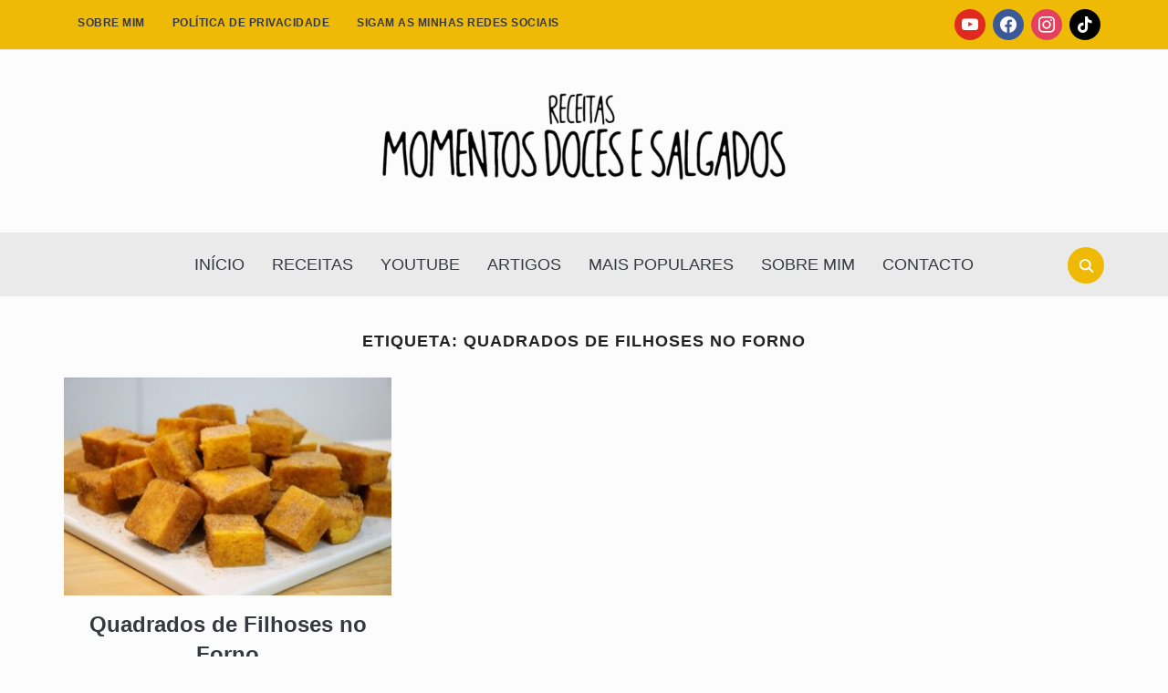

--- FILE ---
content_type: text/html; charset=UTF-8
request_url: https://momentosdocesesalgados.com/tag/quadrados-de-filhoses-no-forno/
body_size: 35207
content:
<!DOCTYPE html><html dir="ltr" lang="pt-PT" prefix="og: https://ogp.me/ns#"><head><script data-no-optimize="1">var litespeed_docref=sessionStorage.getItem("litespeed_docref");litespeed_docref&&(Object.defineProperty(document,"referrer",{get:function(){return litespeed_docref}}),sessionStorage.removeItem("litespeed_docref"));</script> <meta charset="UTF-8"><meta name="viewport" content="width=device-width, initial-scale=1.0"><link rel="profile" href="http://gmpg.org/xfn/11"><link rel="pingback" href="https://momentosdocesesalgados.com/xmlrpc.php"><link rel="preload" as="font" href="https://momentosdocesesalgados.com/wp-content/themes/foodica-pro/fonts/foodica.ttf" type="font/ttf" crossorigin><title>Quadrados de Filhoses no Forno - Momentos Doces e Salgados</title><meta name="robots" content="max-image-preview:large" /><meta name="p:domain_verify" content="853e1555586ffcfd3a1d51b09d7b05e9" /><link rel="canonical" href="https://momentosdocesesalgados.com/tag/quadrados-de-filhoses-no-forno/" /><meta name="generator" content="All in One SEO (AIOSEO) 4.9.3" /> <script type="application/ld+json" class="aioseo-schema">{"@context":"https:\/\/schema.org","@graph":[{"@type":"BreadcrumbList","@id":"https:\/\/momentosdocesesalgados.com\/tag\/quadrados-de-filhoses-no-forno\/#breadcrumblist","itemListElement":[{"@type":"ListItem","@id":"https:\/\/momentosdocesesalgados.com#listItem","position":1,"name":"Home","item":"https:\/\/momentosdocesesalgados.com","nextItem":{"@type":"ListItem","@id":"https:\/\/momentosdocesesalgados.com\/tag\/quadrados-de-filhoses-no-forno\/#listItem","name":"Quadrados de Filhoses no Forno"}},{"@type":"ListItem","@id":"https:\/\/momentosdocesesalgados.com\/tag\/quadrados-de-filhoses-no-forno\/#listItem","position":2,"name":"Quadrados de Filhoses no Forno","previousItem":{"@type":"ListItem","@id":"https:\/\/momentosdocesesalgados.com#listItem","name":"Home"}}]},{"@type":"CollectionPage","@id":"https:\/\/momentosdocesesalgados.com\/tag\/quadrados-de-filhoses-no-forno\/#collectionpage","url":"https:\/\/momentosdocesesalgados.com\/tag\/quadrados-de-filhoses-no-forno\/","name":"Quadrados de Filhoses no Forno - Momentos Doces e Salgados","inLanguage":"pt-PT","isPartOf":{"@id":"https:\/\/momentosdocesesalgados.com\/#website"},"breadcrumb":{"@id":"https:\/\/momentosdocesesalgados.com\/tag\/quadrados-de-filhoses-no-forno\/#breadcrumblist"}},{"@type":"Organization","@id":"https:\/\/momentosdocesesalgados.com\/#organization","name":"Momentos Doces e Salgados","description":"Receitas de culin\u00e1ria f\u00e1ceis e r\u00e1pidas em v\u00eddeo, Aprenda a cozinhar deliciosas receitas de forma pr\u00e1tica e bastante simples.","url":"https:\/\/momentosdocesesalgados.com\/","logo":{"@type":"ImageObject","url":"https:\/\/momentosdocesesalgados.com\/wp-content\/uploads\/2020\/11\/cropped-Sem-titulo-1.png","@id":"https:\/\/momentosdocesesalgados.com\/tag\/quadrados-de-filhoses-no-forno\/#organizationLogo","width":1109,"height":241},"image":{"@id":"https:\/\/momentosdocesesalgados.com\/tag\/quadrados-de-filhoses-no-forno\/#organizationLogo"},"sameAs":["https:\/\/facebook.com\/momentosdocesesalgados","https:\/\/twitter.com\/momentosds","https:\/\/instagram.com\/momentosdocesesalgados","https:\/\/www.pinterest.pt\/momentosdocesesalgados\/","https:\/\/youtube.com\/c\/momentosdocesesalgados"]},{"@type":"WebSite","@id":"https:\/\/momentosdocesesalgados.com\/#website","url":"https:\/\/momentosdocesesalgados.com\/","name":"Momentos Doces e Salgados","description":"Receitas de culin\u00e1ria f\u00e1ceis e r\u00e1pidas em v\u00eddeo, Aprenda a cozinhar deliciosas receitas de forma pr\u00e1tica e bastante simples.","inLanguage":"pt-PT","publisher":{"@id":"https:\/\/momentosdocesesalgados.com\/#organization"}}]}</script> <link rel='dns-prefetch' href='//assets.pinterest.com' /><link rel='dns-prefetch' href='//www.googletagmanager.com' /><link rel='dns-prefetch' href='//fonts.googleapis.com' /><link rel='dns-prefetch' href='//secure.rating-widget.com' /><link rel='dns-prefetch' href='//pagead2.googlesyndication.com' /><link rel='dns-prefetch' href='//fundingchoicesmessages.google.com' /><link rel="alternate" type="application/rss+xml" title="Momentos Doces e Salgados &raquo; Feed" href="https://momentosdocesesalgados.com/feed/" /><link rel="alternate" type="application/rss+xml" title="Momentos Doces e Salgados &raquo; Feed de comentários" href="https://momentosdocesesalgados.com/comments/feed/" /> <script id="wpp-js" type="litespeed/javascript" data-src="https://momentosdocesesalgados.com/wp-content/plugins/wordpress-popular-posts/assets/js/wpp.min.js?ver=7.3.6" data-sampling="0" data-sampling-rate="100" data-api-url="https://momentosdocesesalgados.com/wp-json/wordpress-popular-posts" data-post-id="0" data-token="8dfe4ff6ce" data-lang="0" data-debug="0"></script> <link rel="alternate" type="application/rss+xml" title="Feed de etiquetas Momentos Doces e Salgados &raquo; Quadrados de Filhoses no Forno" href="https://momentosdocesesalgados.com/tag/quadrados-de-filhoses-no-forno/feed/" /><style id='wp-img-auto-sizes-contain-inline-css' type='text/css'>img:is([sizes=auto i],[sizes^="auto," i]){contain-intrinsic-size:3000px 1500px}
/*# sourceURL=wp-img-auto-sizes-contain-inline-css */</style><link data-optimized="2" rel="stylesheet" href="https://momentosdocesesalgados.com/wp-content/litespeed/css/f4724ce49c0c399441c3528ccdaba770.css?ver=d2963" /><style id='wp-block-paragraph-inline-css' type='text/css'>.is-small-text{font-size:.875em}.is-regular-text{font-size:1em}.is-large-text{font-size:2.25em}.is-larger-text{font-size:3em}.has-drop-cap:not(:focus):first-letter{float:left;font-size:8.4em;font-style:normal;font-weight:100;line-height:.68;margin:.05em .1em 0 0;text-transform:uppercase}body.rtl .has-drop-cap:not(:focus):first-letter{float:none;margin-left:.1em}p.has-drop-cap.has-background{overflow:hidden}:root :where(p.has-background){padding:1.25em 2.375em}:where(p.has-text-color:not(.has-link-color)) a{color:inherit}p.has-text-align-left[style*="writing-mode:vertical-lr"],p.has-text-align-right[style*="writing-mode:vertical-rl"]{rotate:180deg}
/*# sourceURL=https://momentosdocesesalgados.com/wp-includes/blocks/paragraph/style.min.css */</style><style id='global-styles-inline-css' type='text/css'>:root{--wp--preset--aspect-ratio--square: 1;--wp--preset--aspect-ratio--4-3: 4/3;--wp--preset--aspect-ratio--3-4: 3/4;--wp--preset--aspect-ratio--3-2: 3/2;--wp--preset--aspect-ratio--2-3: 2/3;--wp--preset--aspect-ratio--16-9: 16/9;--wp--preset--aspect-ratio--9-16: 9/16;--wp--preset--color--black: #000000;--wp--preset--color--cyan-bluish-gray: #abb8c3;--wp--preset--color--white: #ffffff;--wp--preset--color--pale-pink: #f78da7;--wp--preset--color--vivid-red: #cf2e2e;--wp--preset--color--luminous-vivid-orange: #ff6900;--wp--preset--color--luminous-vivid-amber: #fcb900;--wp--preset--color--light-green-cyan: #7bdcb5;--wp--preset--color--vivid-green-cyan: #00d084;--wp--preset--color--pale-cyan-blue: #8ed1fc;--wp--preset--color--vivid-cyan-blue: #0693e3;--wp--preset--color--vivid-purple: #9b51e0;--wp--preset--color--primary: #363940;--wp--preset--color--secondary: #818592;--wp--preset--color--tertiary: #0F7FAF;--wp--preset--color--lightgrey: #ececec;--wp--preset--color--foreground: #212121;--wp--preset--color--background: #eff4f7;--wp--preset--color--green: #4FD086;--wp--preset--color--teal: #4DBDBA;--wp--preset--color--orange: #E98464;--wp--preset--color--red: #E75148;--wp--preset--color--pink: #FB8FB0;--wp--preset--color--light-background: #fafafa;--wp--preset--gradient--vivid-cyan-blue-to-vivid-purple: linear-gradient(135deg,rgb(6,147,227) 0%,rgb(155,81,224) 100%);--wp--preset--gradient--light-green-cyan-to-vivid-green-cyan: linear-gradient(135deg,rgb(122,220,180) 0%,rgb(0,208,130) 100%);--wp--preset--gradient--luminous-vivid-amber-to-luminous-vivid-orange: linear-gradient(135deg,rgb(252,185,0) 0%,rgb(255,105,0) 100%);--wp--preset--gradient--luminous-vivid-orange-to-vivid-red: linear-gradient(135deg,rgb(255,105,0) 0%,rgb(207,46,46) 100%);--wp--preset--gradient--very-light-gray-to-cyan-bluish-gray: linear-gradient(135deg,rgb(238,238,238) 0%,rgb(169,184,195) 100%);--wp--preset--gradient--cool-to-warm-spectrum: linear-gradient(135deg,rgb(74,234,220) 0%,rgb(151,120,209) 20%,rgb(207,42,186) 40%,rgb(238,44,130) 60%,rgb(251,105,98) 80%,rgb(254,248,76) 100%);--wp--preset--gradient--blush-light-purple: linear-gradient(135deg,rgb(255,206,236) 0%,rgb(152,150,240) 100%);--wp--preset--gradient--blush-bordeaux: linear-gradient(135deg,rgb(254,205,165) 0%,rgb(254,45,45) 50%,rgb(107,0,62) 100%);--wp--preset--gradient--luminous-dusk: linear-gradient(135deg,rgb(255,203,112) 0%,rgb(199,81,192) 50%,rgb(65,88,208) 100%);--wp--preset--gradient--pale-ocean: linear-gradient(135deg,rgb(255,245,203) 0%,rgb(182,227,212) 50%,rgb(51,167,181) 100%);--wp--preset--gradient--electric-grass: linear-gradient(135deg,rgb(202,248,128) 0%,rgb(113,206,126) 100%);--wp--preset--gradient--midnight: linear-gradient(135deg,rgb(2,3,129) 0%,rgb(40,116,252) 100%);--wp--preset--gradient--black-primary: linear-gradient(0deg,var(--wp--preset--color--primary) 0%,rgba(0,58,102,0) 100%);--wp--preset--gradient--black-secondary: linear-gradient(135deg,rgba(0,0,0,1) 50%,var(--wp--preset--color--tertiary) 100%);--wp--preset--font-size--small: 13px;--wp--preset--font-size--medium: 20px;--wp--preset--font-size--large: 36px;--wp--preset--font-size--x-large: 42px;--wp--preset--spacing--20: 0.44rem;--wp--preset--spacing--30: 0.67rem;--wp--preset--spacing--40: 1rem;--wp--preset--spacing--50: 1.5rem;--wp--preset--spacing--60: 2.25rem;--wp--preset--spacing--70: 3.38rem;--wp--preset--spacing--80: 5.06rem;--wp--preset--spacing--x-small: 20px;--wp--preset--spacing--small: 40px;--wp--preset--spacing--medium: 60px;--wp--preset--spacing--large: 80px;--wp--preset--spacing--x-large: 100px;--wp--preset--shadow--natural: 6px 6px 9px rgba(0, 0, 0, 0.2);--wp--preset--shadow--deep: 12px 12px 50px rgba(0, 0, 0, 0.4);--wp--preset--shadow--sharp: 6px 6px 0px rgba(0, 0, 0, 0.2);--wp--preset--shadow--outlined: 6px 6px 0px -3px rgb(255, 255, 255), 6px 6px rgb(0, 0, 0);--wp--preset--shadow--crisp: 6px 6px 0px rgb(0, 0, 0);--wp--custom--font-weight--black: 900;--wp--custom--font-weight--bold: 600;--wp--custom--font-weight--extra-bold: 800;--wp--custom--font-weight--light: 300;--wp--custom--font-weight--medium: 500;--wp--custom--font-weight--regular: 400;--wp--custom--font-weight--semi-bold: 500;--wp--custom--line-height--body: 1.75;--wp--custom--line-height--heading: 1.1;--wp--custom--line-height--medium: 1.5;--wp--custom--line-height--one: 1;--wp--custom--spacing--outer: 30px;}:root { --wp--style--global--content-size: 1140px;--wp--style--global--wide-size: 1390px; }:where(body) { margin: 0; }.wp-site-blocks { padding-top: var(--wp--style--root--padding-top); padding-bottom: var(--wp--style--root--padding-bottom); }.has-global-padding { padding-right: var(--wp--style--root--padding-right); padding-left: var(--wp--style--root--padding-left); }.has-global-padding > .alignfull { margin-right: calc(var(--wp--style--root--padding-right) * -1); margin-left: calc(var(--wp--style--root--padding-left) * -1); }.has-global-padding :where(:not(.alignfull.is-layout-flow) > .has-global-padding:not(.wp-block-block, .alignfull)) { padding-right: 0; padding-left: 0; }.has-global-padding :where(:not(.alignfull.is-layout-flow) > .has-global-padding:not(.wp-block-block, .alignfull)) > .alignfull { margin-left: 0; margin-right: 0; }.wp-site-blocks > .alignleft { float: left; margin-right: 2em; }.wp-site-blocks > .alignright { float: right; margin-left: 2em; }.wp-site-blocks > .aligncenter { justify-content: center; margin-left: auto; margin-right: auto; }:where(.wp-site-blocks) > * { margin-block-start: 20px; margin-block-end: 0; }:where(.wp-site-blocks) > :first-child { margin-block-start: 0; }:where(.wp-site-blocks) > :last-child { margin-block-end: 0; }:root { --wp--style--block-gap: 20px; }:root :where(.is-layout-flow) > :first-child{margin-block-start: 0;}:root :where(.is-layout-flow) > :last-child{margin-block-end: 0;}:root :where(.is-layout-flow) > *{margin-block-start: 20px;margin-block-end: 0;}:root :where(.is-layout-constrained) > :first-child{margin-block-start: 0;}:root :where(.is-layout-constrained) > :last-child{margin-block-end: 0;}:root :where(.is-layout-constrained) > *{margin-block-start: 20px;margin-block-end: 0;}:root :where(.is-layout-flex){gap: 20px;}:root :where(.is-layout-grid){gap: 20px;}.is-layout-flow > .alignleft{float: left;margin-inline-start: 0;margin-inline-end: 2em;}.is-layout-flow > .alignright{float: right;margin-inline-start: 2em;margin-inline-end: 0;}.is-layout-flow > .aligncenter{margin-left: auto !important;margin-right: auto !important;}.is-layout-constrained > .alignleft{float: left;margin-inline-start: 0;margin-inline-end: 2em;}.is-layout-constrained > .alignright{float: right;margin-inline-start: 2em;margin-inline-end: 0;}.is-layout-constrained > .aligncenter{margin-left: auto !important;margin-right: auto !important;}.is-layout-constrained > :where(:not(.alignleft):not(.alignright):not(.alignfull)){max-width: var(--wp--style--global--content-size);margin-left: auto !important;margin-right: auto !important;}.is-layout-constrained > .alignwide{max-width: var(--wp--style--global--wide-size);}body .is-layout-flex{display: flex;}.is-layout-flex{flex-wrap: wrap;align-items: center;}.is-layout-flex > :is(*, div){margin: 0;}body .is-layout-grid{display: grid;}.is-layout-grid > :is(*, div){margin: 0;}body{--wp--style--root--padding-top: 0px;--wp--style--root--padding-right: 0px;--wp--style--root--padding-bottom: 0px;--wp--style--root--padding-left: 0px;}a:where(:not(.wp-element-button)){color: var(--wp--preset--color--primary);text-decoration: underline;}:root :where(a:where(:not(.wp-element-button)):hover){color: var(--wp--preset--color--primary);}:root :where(.wp-element-button, .wp-block-button__link){background-color: var(--wp--preset--color--secondary);border-radius: 4px;border-width: 0;color: var(--wp--preset--color--white);font-family: inherit;font-size: inherit;font-style: inherit;font-weight: var(--wp--custom--font-weight--medium);letter-spacing: inherit;line-height: inherit;padding-top: 10px;padding-right: 25px;padding-bottom: 10px;padding-left: 25px;text-decoration: none;text-transform: inherit;}.has-black-color{color: var(--wp--preset--color--black) !important;}.has-cyan-bluish-gray-color{color: var(--wp--preset--color--cyan-bluish-gray) !important;}.has-white-color{color: var(--wp--preset--color--white) !important;}.has-pale-pink-color{color: var(--wp--preset--color--pale-pink) !important;}.has-vivid-red-color{color: var(--wp--preset--color--vivid-red) !important;}.has-luminous-vivid-orange-color{color: var(--wp--preset--color--luminous-vivid-orange) !important;}.has-luminous-vivid-amber-color{color: var(--wp--preset--color--luminous-vivid-amber) !important;}.has-light-green-cyan-color{color: var(--wp--preset--color--light-green-cyan) !important;}.has-vivid-green-cyan-color{color: var(--wp--preset--color--vivid-green-cyan) !important;}.has-pale-cyan-blue-color{color: var(--wp--preset--color--pale-cyan-blue) !important;}.has-vivid-cyan-blue-color{color: var(--wp--preset--color--vivid-cyan-blue) !important;}.has-vivid-purple-color{color: var(--wp--preset--color--vivid-purple) !important;}.has-primary-color{color: var(--wp--preset--color--primary) !important;}.has-secondary-color{color: var(--wp--preset--color--secondary) !important;}.has-tertiary-color{color: var(--wp--preset--color--tertiary) !important;}.has-lightgrey-color{color: var(--wp--preset--color--lightgrey) !important;}.has-foreground-color{color: var(--wp--preset--color--foreground) !important;}.has-background-color{color: var(--wp--preset--color--background) !important;}.has-green-color{color: var(--wp--preset--color--green) !important;}.has-teal-color{color: var(--wp--preset--color--teal) !important;}.has-orange-color{color: var(--wp--preset--color--orange) !important;}.has-red-color{color: var(--wp--preset--color--red) !important;}.has-pink-color{color: var(--wp--preset--color--pink) !important;}.has-light-background-color{color: var(--wp--preset--color--light-background) !important;}.has-black-background-color{background-color: var(--wp--preset--color--black) !important;}.has-cyan-bluish-gray-background-color{background-color: var(--wp--preset--color--cyan-bluish-gray) !important;}.has-white-background-color{background-color: var(--wp--preset--color--white) !important;}.has-pale-pink-background-color{background-color: var(--wp--preset--color--pale-pink) !important;}.has-vivid-red-background-color{background-color: var(--wp--preset--color--vivid-red) !important;}.has-luminous-vivid-orange-background-color{background-color: var(--wp--preset--color--luminous-vivid-orange) !important;}.has-luminous-vivid-amber-background-color{background-color: var(--wp--preset--color--luminous-vivid-amber) !important;}.has-light-green-cyan-background-color{background-color: var(--wp--preset--color--light-green-cyan) !important;}.has-vivid-green-cyan-background-color{background-color: var(--wp--preset--color--vivid-green-cyan) !important;}.has-pale-cyan-blue-background-color{background-color: var(--wp--preset--color--pale-cyan-blue) !important;}.has-vivid-cyan-blue-background-color{background-color: var(--wp--preset--color--vivid-cyan-blue) !important;}.has-vivid-purple-background-color{background-color: var(--wp--preset--color--vivid-purple) !important;}.has-primary-background-color{background-color: var(--wp--preset--color--primary) !important;}.has-secondary-background-color{background-color: var(--wp--preset--color--secondary) !important;}.has-tertiary-background-color{background-color: var(--wp--preset--color--tertiary) !important;}.has-lightgrey-background-color{background-color: var(--wp--preset--color--lightgrey) !important;}.has-foreground-background-color{background-color: var(--wp--preset--color--foreground) !important;}.has-background-background-color{background-color: var(--wp--preset--color--background) !important;}.has-green-background-color{background-color: var(--wp--preset--color--green) !important;}.has-teal-background-color{background-color: var(--wp--preset--color--teal) !important;}.has-orange-background-color{background-color: var(--wp--preset--color--orange) !important;}.has-red-background-color{background-color: var(--wp--preset--color--red) !important;}.has-pink-background-color{background-color: var(--wp--preset--color--pink) !important;}.has-light-background-background-color{background-color: var(--wp--preset--color--light-background) !important;}.has-black-border-color{border-color: var(--wp--preset--color--black) !important;}.has-cyan-bluish-gray-border-color{border-color: var(--wp--preset--color--cyan-bluish-gray) !important;}.has-white-border-color{border-color: var(--wp--preset--color--white) !important;}.has-pale-pink-border-color{border-color: var(--wp--preset--color--pale-pink) !important;}.has-vivid-red-border-color{border-color: var(--wp--preset--color--vivid-red) !important;}.has-luminous-vivid-orange-border-color{border-color: var(--wp--preset--color--luminous-vivid-orange) !important;}.has-luminous-vivid-amber-border-color{border-color: var(--wp--preset--color--luminous-vivid-amber) !important;}.has-light-green-cyan-border-color{border-color: var(--wp--preset--color--light-green-cyan) !important;}.has-vivid-green-cyan-border-color{border-color: var(--wp--preset--color--vivid-green-cyan) !important;}.has-pale-cyan-blue-border-color{border-color: var(--wp--preset--color--pale-cyan-blue) !important;}.has-vivid-cyan-blue-border-color{border-color: var(--wp--preset--color--vivid-cyan-blue) !important;}.has-vivid-purple-border-color{border-color: var(--wp--preset--color--vivid-purple) !important;}.has-primary-border-color{border-color: var(--wp--preset--color--primary) !important;}.has-secondary-border-color{border-color: var(--wp--preset--color--secondary) !important;}.has-tertiary-border-color{border-color: var(--wp--preset--color--tertiary) !important;}.has-lightgrey-border-color{border-color: var(--wp--preset--color--lightgrey) !important;}.has-foreground-border-color{border-color: var(--wp--preset--color--foreground) !important;}.has-background-border-color{border-color: var(--wp--preset--color--background) !important;}.has-green-border-color{border-color: var(--wp--preset--color--green) !important;}.has-teal-border-color{border-color: var(--wp--preset--color--teal) !important;}.has-orange-border-color{border-color: var(--wp--preset--color--orange) !important;}.has-red-border-color{border-color: var(--wp--preset--color--red) !important;}.has-pink-border-color{border-color: var(--wp--preset--color--pink) !important;}.has-light-background-border-color{border-color: var(--wp--preset--color--light-background) !important;}.has-vivid-cyan-blue-to-vivid-purple-gradient-background{background: var(--wp--preset--gradient--vivid-cyan-blue-to-vivid-purple) !important;}.has-light-green-cyan-to-vivid-green-cyan-gradient-background{background: var(--wp--preset--gradient--light-green-cyan-to-vivid-green-cyan) !important;}.has-luminous-vivid-amber-to-luminous-vivid-orange-gradient-background{background: var(--wp--preset--gradient--luminous-vivid-amber-to-luminous-vivid-orange) !important;}.has-luminous-vivid-orange-to-vivid-red-gradient-background{background: var(--wp--preset--gradient--luminous-vivid-orange-to-vivid-red) !important;}.has-very-light-gray-to-cyan-bluish-gray-gradient-background{background: var(--wp--preset--gradient--very-light-gray-to-cyan-bluish-gray) !important;}.has-cool-to-warm-spectrum-gradient-background{background: var(--wp--preset--gradient--cool-to-warm-spectrum) !important;}.has-blush-light-purple-gradient-background{background: var(--wp--preset--gradient--blush-light-purple) !important;}.has-blush-bordeaux-gradient-background{background: var(--wp--preset--gradient--blush-bordeaux) !important;}.has-luminous-dusk-gradient-background{background: var(--wp--preset--gradient--luminous-dusk) !important;}.has-pale-ocean-gradient-background{background: var(--wp--preset--gradient--pale-ocean) !important;}.has-electric-grass-gradient-background{background: var(--wp--preset--gradient--electric-grass) !important;}.has-midnight-gradient-background{background: var(--wp--preset--gradient--midnight) !important;}.has-black-primary-gradient-background{background: var(--wp--preset--gradient--black-primary) !important;}.has-black-secondary-gradient-background{background: var(--wp--preset--gradient--black-secondary) !important;}.has-small-font-size{font-size: var(--wp--preset--font-size--small) !important;}.has-medium-font-size{font-size: var(--wp--preset--font-size--medium) !important;}.has-large-font-size{font-size: var(--wp--preset--font-size--large) !important;}.has-x-large-font-size{font-size: var(--wp--preset--font-size--x-large) !important;}
/*# sourceURL=global-styles-inline-css */</style><link rel='stylesheet' id='rw_toprated-css' href='https://secure.rating-widget.com/css/wordpress/toprated.css?ck=Y2026M02D03&#038;ver=3.2.4' type='text/css' media='all' /><link rel='stylesheet' id='rw_recommendations-css' href='https://secure.rating-widget.com/css/widget/recommendations.css?ck=Y2026M02D03&#038;ver=3.2.4' type='text/css' media='all' /><link rel='preload' as='font'  id='wpzoom-social-icons-font-academicons-woff2-css' href='https://momentosdocesesalgados.com/wp-content/plugins/social-icons-widget-by-wpzoom/assets/font/academicons.woff2?v=1.9.2'  type='font/woff2' crossorigin /><link rel='preload' as='font'  id='wpzoom-social-icons-font-fontawesome-3-woff2-css' href='https://momentosdocesesalgados.com/wp-content/plugins/social-icons-widget-by-wpzoom/assets/font/fontawesome-webfont.woff2?v=4.7.0'  type='font/woff2' crossorigin /><link rel='preload' as='font'  id='wpzoom-social-icons-font-genericons-woff-css' href='https://momentosdocesesalgados.com/wp-content/plugins/social-icons-widget-by-wpzoom/assets/font/Genericons.woff'  type='font/woff' crossorigin /><link rel='preload' as='font'  id='wpzoom-social-icons-font-socicon-woff2-css' href='https://momentosdocesesalgados.com/wp-content/plugins/social-icons-widget-by-wpzoom/assets/font/socicon.woff2?v=4.5.3'  type='font/woff2' crossorigin /> <script type="litespeed/javascript" data-src="https://momentosdocesesalgados.com/wp-includes/js/jquery/jquery.min.js" id="jquery-core-js"></script> 
 <script type="litespeed/javascript" data-src="https://www.googletagmanager.com/gtag/js?id=G-4GYJP8KV7T" id="google_gtagjs-js"></script> <script id="google_gtagjs-js-after" type="litespeed/javascript">window.dataLayer=window.dataLayer||[];function gtag(){dataLayer.push(arguments)}
gtag("set","linker",{"domains":["momentosdocesesalgados.com"]});gtag("js",new Date());gtag("set","developer_id.dZTNiMT",!0);gtag("config","G-4GYJP8KV7T")</script> <link rel="https://api.w.org/" href="https://momentosdocesesalgados.com/wp-json/" /><link rel="alternate" title="JSON" type="application/json" href="https://momentosdocesesalgados.com/wp-json/wp/v2/tags/907" /><link rel="EditURI" type="application/rsd+xml" title="RSD" href="https://momentosdocesesalgados.com/xmlrpc.php?rsd" /><meta name="generator" content="WordPress 6.9" /><meta property="fb:app_id" content="861165024424660"/><meta property="fb:pages" content="890058787775347 " /><meta name="generator" content="Site Kit by Google 1.171.0" /><style id="wpp-loading-animation-styles">@-webkit-keyframes bgslide{from{background-position-x:0}to{background-position-x:-200%}}@keyframes bgslide{from{background-position-x:0}to{background-position-x:-200%}}.wpp-widget-block-placeholder,.wpp-shortcode-placeholder{margin:0 auto;width:60px;height:3px;background:#dd3737;background:linear-gradient(90deg,#dd3737 0%,#571313 10%,#dd3737 100%);background-size:200% auto;border-radius:3px;-webkit-animation:bgslide 1s infinite linear;animation:bgslide 1s infinite linear}</style><meta name="generator" content="Foodica PRO 4.2.0" /><meta name="generator" content="WPZOOM Framework 2.0.9" /><meta property="fb:pages" content="890058787775347" />
<style type="text/css" id="foodica-pro-custom-css">.navbar-brand-wpz .tagline{display:none;}body{background:#fcfcfc;}.top-navbar{background:#eeba05;}.main-navbar, .main-navbar.headroom--not-top{background:#eaeaea;border-top-color:#eaeaea;border-bottom-color:#eaeaea;}.sb-search .sb-icon-search{background:#eeba05;}.footer-menu{background-color:#eeba05;}
@media screen and (min-width: 769px){.slides li .slide-overlay{background:-moz-linear-gradient(left, rgba(239,244,247,0) 27%, rgba(237,201,71,1) 63%); /* FF3.6+ */
           background: -webkit-linear-gradient(left, rgba(239,244,247,0) 27%, rgba(237,201,71,1) 63%); /* Chrome10+,Safari5.1+ */
           background: -o-linear-gradient(left, rgba(239,244,247,0) 27%, rgba(237,201,71,1) 63%); /* Opera 11.10+ */
           background: -ms-linear-gradient(left, rgba(239,244,247,0) 27%, rgba(237,201,71,1) 63%); /* IE10+ */
           background: linear-gradient(to right, rgba(239,244,247,0) 27%, rgba(237,201,71,1) 63%); /* W3C */;;}body{font-size:16px;}.navbar-brand-wpz a, .desktop_header_layout_compact .navbar-brand-wpz a{font-size:55px;}.home_tagline{font-size:24px;}.slides li h3 a{font-size:40px;}.slides .slide_button a{font-size:14px;}.widget h3.title{font-size:18px;}.entry-title{font-size:24px;}.recent-posts .entry-content{font-size:16px;}.recent-posts .post.sticky .entry-title{font-size:36px;}.single h1.entry-title{font-size:38px;}.single .entry-content, .page .entry-content{font-size:16px;}.page h1.entry-title{font-size:44px;}.footer-menu ul li{font-size:16px;}}
@media screen and (max-width: 768px){body{font-size:16px;}.navbar-brand-wpz a, .desktop_header_layout_compact .navbar-brand-wpz a{font-size:45px;}.home_tagline{font-size:22px;}.slides li h3 a{font-size:36px;}.slides .slide_button a{font-size:14px;}.widget h3.title{font-size:18px;}.entry-title{font-size:20px;}.recent-posts .entry-content{font-size:16px;}.recent-posts .post.sticky .entry-title{font-size:26px;}.single h1.entry-title{font-size:26px;}.single .entry-content, .page .entry-content{font-size:16px;}.page h1.entry-title{font-size:34px;}.footer-menu ul li{font-size:16px;}}
@media screen and (max-width: 480px){body{font-size:16px;}.navbar-brand-wpz a, .desktop_header_layout_compact .navbar-brand-wpz a{font-size:36px;}.home_tagline{font-size:18px;}.slides li h3 a{font-size:26px;}.slides .slide_button a{font-size:14px;}.widget h3.title{font-size:18px;}.entry-title{font-size:20px;}.recent-posts .entry-content{font-size:16px;}.recent-posts .post.sticky .entry-title{font-size:26px;}.single h1.entry-title{font-size:22px;}.single .entry-content, .page .entry-content{font-size:16px;}.page h1.entry-title{font-size:28px;}.footer-menu ul li{font-size:16px;}}</style><meta name="google-adsense-platform-account" content="ca-host-pub-2644536267352236"><meta name="google-adsense-platform-domain" content="sitekit.withgoogle.com"> <script type="litespeed/javascript" data-src="https://pagead2.googlesyndication.com/pagead/js/adsbygoogle.js?client=ca-pub-3070090700371165&amp;host=ca-host-pub-2644536267352236" crossorigin="anonymous"></script>  <script type="litespeed/javascript" data-src="https://fundingchoicesmessages.google.com/i/pub-3070090700371165?ers=1" nonce="jdjNL9evOPa5Aamzam47AA"></script><script nonce="jdjNL9evOPa5Aamzam47AA" type="litespeed/javascript">(function(){function signalGooglefcPresent(){if(!window.frames.googlefcPresent){if(document.body){const iframe=document.createElement('iframe');iframe.style='width: 0; height: 0; border: none; z-index: -1000; left: -1000px; top: -1000px;';iframe.style.display='none';iframe.name='googlefcPresent';document.body.appendChild(iframe)}else{setTimeout(signalGooglefcPresent,0)}}}signalGooglefcPresent()})()</script>  <script type="litespeed/javascript">(function(){'use strict';function aa(a){var b=0;return function(){return b<a.length?{done:!1,value:a[b++]}:{done:!0}}}var ba="function"==typeof Object.defineProperties?Object.defineProperty:function(a,b,c){if(a==Array.prototype||a==Object.prototype)return a;a[b]=c.value;return a};function ea(a){a=["object"==typeof globalThis&&globalThis,a,"object"==typeof window&&window,"object"==typeof self&&self,"object"==typeof global&&global];for(var b=0;b<a.length;++b){var c=a[b];if(c&&c.Math==Math)return c}throw Error("Cannot find global object");}var fa=ea(this);function ha(a,b){if(b)a:{var c=fa;a=a.split(".");for(var d=0;d<a.length-1;d++){var e=a[d];if(!(e in c))break a;c=c[e]}a=a[a.length-1];d=c[a];b=b(d);b!=d&&null!=b&&ba(c,a,{configurable:!0,writable:!0,value:b})}}
var ia="function"==typeof Object.create?Object.create:function(a){function b(){}b.prototype=a;return new b},l;if("function"==typeof Object.setPrototypeOf)l=Object.setPrototypeOf;else{var m;a:{var ja={a:!0},ka={};try{ka.__proto__=ja;m=ka.a;break a}catch(a){}m=!1}l=m?function(a,b){a.__proto__=b;if(a.__proto__!==b)throw new TypeError(a+" is not extensible");return a}:null}var la=l;function n(a,b){a.prototype=ia(b.prototype);a.prototype.constructor=a;if(la)la(a,b);else for(var c in b)if("prototype"!=c)if(Object.defineProperties){var d=Object.getOwnPropertyDescriptor(b,c);d&&Object.defineProperty(a,c,d)}else a[c]=b[c];a.A=b.prototype}function ma(){for(var a=Number(this),b=[],c=a;c<arguments.length;c++)b[c-a]=arguments[c];return b}
var na="function"==typeof Object.assign?Object.assign:function(a,b){for(var c=1;c<arguments.length;c++){var d=arguments[c];if(d)for(var e in d)Object.prototype.hasOwnProperty.call(d,e)&&(a[e]=d[e])}return a};ha("Object.assign",function(a){return a||na});var p=this||self;function q(a){return a};var t,u;a:{for(var oa=["CLOSURE_FLAGS"],v=p,x=0;x<oa.length;x++)if(v=v[oa[x]],null==v){u=null;break a}u=v}var pa=u&&u[610401301];t=null!=pa?pa:!1;var z,qa=p.navigator;z=qa?qa.userAgentData||null:null;function A(a){return t?z?z.brands.some(function(b){return(b=b.brand)&&-1!=b.indexOf(a)}):!1:!1}function B(a){var b;a:{if(b=p.navigator)if(b=b.userAgent)break a;b=""}return-1!=b.indexOf(a)};function C(){return t?!!z&&0<z.brands.length:!1}function D(){return C()?A("Chromium"):(B("Chrome")||B("CriOS"))&&!(C()?0:B("Edge"))||B("Silk")};var ra=C()?!1:B("Trident")||B("MSIE");!B("Android")||D();D();B("Safari")&&(D()||(C()?0:B("Coast"))||(C()?0:B("Opera"))||(C()?0:B("Edge"))||(C()?A("Microsoft Edge"):B("Edg/"))||C()&&A("Opera"));var sa={},E=null;var ta="undefined"!==typeof Uint8Array,ua=!ra&&"function"===typeof btoa;var F="function"===typeof Symbol&&"symbol"===typeof Symbol()?Symbol():void 0,G=F?function(a,b){a[F]|=b}:function(a,b){void 0!==a.g?a.g|=b:Object.defineProperties(a,{g:{value:b,configurable:!0,writable:!0,enumerable:!1}})};function va(a){var b=H(a);1!==(b&1)&&(Object.isFrozen(a)&&(a=Array.prototype.slice.call(a)),I(a,b|1))}
var H=F?function(a){return a[F]|0}:function(a){return a.g|0},J=F?function(a){return a[F]}:function(a){return a.g},I=F?function(a,b){a[F]=b}:function(a,b){void 0!==a.g?a.g=b:Object.defineProperties(a,{g:{value:b,configurable:!0,writable:!0,enumerable:!1}})};function wa(){var a=[];G(a,1);return a}function xa(a,b){I(b,(a|0)&-99)}function K(a,b){I(b,(a|34)&-73)}function L(a){a=a>>11&1023;return 0===a?536870912:a};var M={};function N(a){return null!==a&&"object"===typeof a&&!Array.isArray(a)&&a.constructor===Object}var O,ya=[];I(ya,39);O=Object.freeze(ya);var P;function Q(a,b){P=b;a=new a(b);P=void 0;return a}
function R(a,b,c){null==a&&(a=P);P=void 0;if(null==a){var d=96;c?(a=[c],d|=512):a=[];b&&(d=d&-2095105|(b&1023)<<11)}else{if(!Array.isArray(a))throw Error();d=H(a);if(d&64)return a;d|=64;if(c&&(d|=512,c!==a[0]))throw Error();a:{c=a;var e=c.length;if(e){var f=e-1,g=c[f];if(N(g)){d|=256;b=(d>>9&1)-1;e=f-b;1024<=e&&(za(c,b,g),e=1023);d=d&-2095105|(e&1023)<<11;break a}}b&&(g=(d>>9&1)-1,b=Math.max(b,e-g),1024<b&&(za(c,g,{}),d|=256,b=1023),d=d&-2095105|(b&1023)<<11)}}I(a,d);return a}
function za(a,b,c){for(var d=1023+b,e=a.length,f=d;f<e;f++){var g=a[f];null!=g&&g!==c&&(c[f-b]=g)}a.length=d+1;a[d]=c};function Aa(a){switch(typeof a){case "number":return isFinite(a)?a:String(a);case "boolean":return a?1:0;case "object":if(a&&!Array.isArray(a)&&ta&&null!=a&&a instanceof Uint8Array){if(ua){for(var b="",c=0,d=a.length-10240;c<d;)b+=String.fromCharCode.apply(null,a.subarray(c,c+=10240));b+=String.fromCharCode.apply(null,c?a.subarray(c):a);a=btoa(b)}else{void 0===b&&(b=0);if(!E){E={};c="ABCDEFGHIJKLMNOPQRSTUVWXYZabcdefghijklmnopqrstuvwxyz0123456789".split("");d=["+/=","+/","-_=","-_.","-_"];for(var e=0;5>e;e++){var f=c.concat(d[e].split(""));sa[e]=f;for(var g=0;g<f.length;g++){var h=f[g];void 0===E[h]&&(E[h]=g)}}}b=sa[b];c=Array(Math.floor(a.length/3));d=b[64]||"";for(e=f=0;f<a.length-2;f+=3){var k=a[f],w=a[f+1];h=a[f+2];g=b[k>>2];k=b[(k&3)<<4|w>>4];w=b[(w&15)<<2|h>>6];h=b[h&63];c[e++]=g+k+w+h}g=0;h=d;switch(a.length-f){case 2:g=a[f+1],h=b[(g&15)<<2]||d;case 1:a=a[f],c[e]=b[a>>2]+b[(a&3)<<4|g>>4]+h+d}a=c.join("")}return a}}return a};function Ba(a,b,c){a=Array.prototype.slice.call(a);var d=a.length,e=b&256?a[d-1]:void 0;d+=e?-1:0;for(b=b&512?1:0;b<d;b++)a[b]=c(a[b]);if(e){b=a[b]={};for(var f in e)Object.prototype.hasOwnProperty.call(e,f)&&(b[f]=c(e[f]))}return a}function Da(a,b,c,d,e,f){if(null!=a){if(Array.isArray(a))a=e&&0==a.length&&H(a)&1?void 0:f&&H(a)&2?a:Ea(a,b,c,void 0!==d,e,f);else if(N(a)){var g={},h;for(h in a)Object.prototype.hasOwnProperty.call(a,h)&&(g[h]=Da(a[h],b,c,d,e,f));a=g}else a=b(a,d);return a}}
function Ea(a,b,c,d,e,f){var g=d||c?H(a):0;d=d?!!(g&32):void 0;a=Array.prototype.slice.call(a);for(var h=0;h<a.length;h++)a[h]=Da(a[h],b,c,d,e,f);c&&c(g,a);return a}function Fa(a){return a.s===M?a.toJSON():Aa(a)};function Ga(a,b,c){c=void 0===c?K:c;if(null!=a){if(ta&&a instanceof Uint8Array)return b?a:new Uint8Array(a);if(Array.isArray(a)){var d=H(a);if(d&2)return a;if(b&&!(d&64)&&(d&32||0===d))return I(a,d|34),a;a=Ea(a,Ga,d&4?K:c,!0,!1,!0);b=H(a);b&4&&b&2&&Object.freeze(a);return a}a.s===M&&(b=a.h,c=J(b),a=c&2?a:Q(a.constructor,Ha(b,c,!0)));return a}}function Ha(a,b,c){var d=c||b&2?K:xa,e=!!(b&32);a=Ba(a,b,function(f){return Ga(f,e,d)});G(a,32|(c?2:0));return a};function Ia(a,b){a=a.h;return Ja(a,J(a),b)}function Ja(a,b,c,d){if(-1===c)return null;if(c>=L(b)){if(b&256)return a[a.length-1][c]}else{var e=a.length;if(d&&b&256&&(d=a[e-1][c],null!=d))return d;b=c+((b>>9&1)-1);if(b<e)return a[b]}}function Ka(a,b,c,d,e){var f=L(b);if(c>=f||e){e=b;if(b&256)f=a[a.length-1];else{if(null==d)return;f=a[f+((b>>9&1)-1)]={};e|=256}f[c]=d;e&=-1025;e!==b&&I(a,e)}else a[c+((b>>9&1)-1)]=d,b&256&&(d=a[a.length-1],c in d&&delete d[c]),b&1024&&I(a,b&-1025)}
function La(a,b){var c=Ma;var d=void 0===d?!1:d;var e=a.h;var f=J(e),g=Ja(e,f,b,d);var h=!1;if(null==g||"object"!==typeof g||(h=Array.isArray(g))||g.s!==M)if(h){var k=h=H(g);0===k&&(k|=f&32);k|=f&2;k!==h&&I(g,k);c=new c(g)}else c=void 0;else c=g;c!==g&&null!=c&&Ka(e,f,b,c,d);e=c;if(null==e)return e;a=a.h;f=J(a);f&2||(g=e,c=g.h,h=J(c),g=h&2?Q(g.constructor,Ha(c,h,!1)):g,g!==e&&(e=g,Ka(a,f,b,e,d)));return e}function Na(a,b){a=Ia(a,b);return null==a||"string"===typeof a?a:void 0}
function Oa(a,b){a=Ia(a,b);return null!=a?a:0}function S(a,b){a=Na(a,b);return null!=a?a:""};function T(a,b,c){this.h=R(a,b,c)}T.prototype.toJSON=function(){var a=Ea(this.h,Fa,void 0,void 0,!1,!1);return Pa(this,a,!0)};T.prototype.s=M;T.prototype.toString=function(){return Pa(this,this.h,!1).toString()};function Pa(a,b,c){var d=a.constructor.v,e=L(J(c?a.h:b)),f=!1;if(d){if(!c){b=Array.prototype.slice.call(b);var g;if(b.length&&N(g=b[b.length-1]))for(f=0;f<d.length;f++)if(d[f]>=e){Object.assign(b[b.length-1]={},g);break}f=!0}e=b;c=!c;g=J(a.h);a=L(g);g=(g>>9&1)-1;for(var h,k,w=0;w<d.length;w++)if(k=d[w],k<a){k+=g;var r=e[k];null==r?e[k]=c?O:wa():c&&r!==O&&va(r)}else h||(r=void 0,e.length&&N(r=e[e.length-1])?h=r:e.push(h={})),r=h[k],null==h[k]?h[k]=c?O:wa():c&&r!==O&&va(r)}d=b.length;if(!d)return b;var Ca;if(N(h=b[d-1])){a:{var y=h;e={};c=!1;for(var ca in y)Object.prototype.hasOwnProperty.call(y,ca)&&(a=y[ca],Array.isArray(a)&&a!=a&&(c=!0),null!=a?e[ca]=a:c=!0);if(c){for(var rb in e){y=e;break a}y=null}}y!=h&&(Ca=!0);d--}for(;0<d;d--){h=b[d-1];if(null!=h)break;var cb=!0}if(!Ca&&!cb)return b;var da;f?da=b:da=Array.prototype.slice.call(b,0,d);b=da;f&&(b.length=d);y&&b.push(y);return b};function Qa(a){return function(b){if(null==b||""==b)b=new a;else{b=JSON.parse(b);if(!Array.isArray(b))throw Error(void 0);G(b,32);b=Q(a,b)}return b}};function Ra(a){this.h=R(a)}n(Ra,T);var Sa=Qa(Ra);var U;function V(a){this.g=a}V.prototype.toString=function(){return this.g+""};var Ta={};function Ua(){return Math.floor(2147483648*Math.random()).toString(36)+Math.abs(Math.floor(2147483648*Math.random())^Date.now()).toString(36)};function Va(a,b){b=String(b);"application/xhtml+xml"===a.contentType&&(b=b.toLowerCase());return a.createElement(b)}function Wa(a){this.g=a||p.document||document}Wa.prototype.appendChild=function(a,b){a.appendChild(b)};function Xa(a,b){a.src=b instanceof V&&b.constructor===V?b.g:"type_error:TrustedResourceUrl";var c,d;(c=(b=null==(d=(c=(a.ownerDocument&&a.ownerDocument.defaultView||window).document).querySelector)?void 0:d.call(c,"script[nonce]"))?b.nonce||b.getAttribute("nonce")||"":"")&&a.setAttribute("nonce",c)};function Ya(a){a=void 0===a?document:a;return a.createElement("script")};function Za(a,b,c,d,e,f){try{var g=a.g,h=Ya(g);h.async=!0;Xa(h,b);g.head.appendChild(h);h.addEventListener("load",function(){e();d&&g.head.removeChild(h)});h.addEventListener("error",function(){0<c?Za(a,b,c-1,d,e,f):(d&&g.head.removeChild(h),f())})}catch(k){f()}};var $a=p.atob("aHR0cHM6Ly93d3cuZ3N0YXRpYy5jb20vaW1hZ2VzL2ljb25zL21hdGVyaWFsL3N5c3RlbS8xeC93YXJuaW5nX2FtYmVyXzI0ZHAucG5n"),ab=p.atob("WW91IGFyZSBzZWVpbmcgdGhpcyBtZXNzYWdlIGJlY2F1c2UgYWQgb3Igc2NyaXB0IGJsb2NraW5nIHNvZnR3YXJlIGlzIGludGVyZmVyaW5nIHdpdGggdGhpcyBwYWdlLg=="),bb=p.atob("RGlzYWJsZSBhbnkgYWQgb3Igc2NyaXB0IGJsb2NraW5nIHNvZnR3YXJlLCB0aGVuIHJlbG9hZCB0aGlzIHBhZ2Uu");function db(a,b,c){this.i=a;this.l=new Wa(this.i);this.g=null;this.j=[];this.m=!1;this.u=b;this.o=c}
function eb(a){if(a.i.body&&!a.m){var b=function(){fb(a);p.setTimeout(function(){return gb(a,3)},50)};Za(a.l,a.u,2,!0,function(){p[a.o]||b()},b);a.m=!0}}
function fb(a){for(var b=W(1,5),c=0;c<b;c++){var d=X(a);a.i.body.appendChild(d);a.j.push(d)}b=X(a);b.style.bottom="0";b.style.left="0";b.style.position="fixed";b.style.width=W(100,110).toString()+"%";b.style.zIndex=W(2147483544,2147483644).toString();b.style["background-color"]=hb(249,259,242,252,219,229);b.style["box-shadow"]="0 0 12px #888";b.style.color=hb(0,10,0,10,0,10);b.style.display="flex";b.style["justify-content"]="center";b.style["font-family"]="Roboto, Arial";c=X(a);c.style.width=W(80,85).toString()+"%";c.style.maxWidth=W(750,775).toString()+"px";c.style.margin="24px";c.style.display="flex";c.style["align-items"]="flex-start";c.style["justify-content"]="center";d=Va(a.l.g,"IMG");d.className=Ua();d.src=$a;d.alt="Warning icon";d.style.height="24px";d.style.width="24px";d.style["padding-right"]="16px";var e=X(a),f=X(a);f.style["font-weight"]="bold";f.textContent=ab;var g=X(a);g.textContent=bb;Y(a,e,f);Y(a,e,g);Y(a,c,d);Y(a,c,e);Y(a,b,c);a.g=b;a.i.body.appendChild(a.g);b=W(1,5);for(c=0;c<b;c++)d=X(a),a.i.body.appendChild(d),a.j.push(d)}function Y(a,b,c){for(var d=W(1,5),e=0;e<d;e++){var f=X(a);b.appendChild(f)}b.appendChild(c);c=W(1,5);for(d=0;d<c;d++)e=X(a),b.appendChild(e)}function W(a,b){return Math.floor(a+Math.random()*(b-a))}function hb(a,b,c,d,e,f){return"rgb("+W(Math.max(a,0),Math.min(b,255)).toString()+","+W(Math.max(c,0),Math.min(d,255)).toString()+","+W(Math.max(e,0),Math.min(f,255)).toString()+")"}function X(a){a=Va(a.l.g,"DIV");a.className=Ua();return a}
function gb(a,b){0>=b||null!=a.g&&0!=a.g.offsetHeight&&0!=a.g.offsetWidth||(ib(a),fb(a),p.setTimeout(function(){return gb(a,b-1)},50))}
function ib(a){var b=a.j;var c="undefined"!=typeof Symbol&&Symbol.iterator&&b[Symbol.iterator];if(c)b=c.call(b);else if("number"==typeof b.length)b={next:aa(b)};else throw Error(String(b)+" is not an iterable or ArrayLike");for(c=b.next();!c.done;c=b.next())(c=c.value)&&c.parentNode&&c.parentNode.removeChild(c);a.j=[];(b=a.g)&&b.parentNode&&b.parentNode.removeChild(b);a.g=null};function jb(a,b,c,d,e){function f(k){document.body?g(document.body):0<k?p.setTimeout(function(){f(k-1)},e):b()}function g(k){k.appendChild(h);p.setTimeout(function(){h?(0!==h.offsetHeight&&0!==h.offsetWidth?b():a(),h.parentNode&&h.parentNode.removeChild(h)):a()},d)}var h=kb(c);f(3)}function kb(a){var b=document.createElement("div");b.className=a;b.style.width="1px";b.style.height="1px";b.style.position="absolute";b.style.left="-10000px";b.style.top="-10000px";b.style.zIndex="-10000";return b};function Ma(a){this.h=R(a)}n(Ma,T);function lb(a){this.h=R(a)}n(lb,T);var mb=Qa(lb);function nb(a){a=Na(a,4)||"";if(void 0===U){var b=null;var c=p.trustedTypes;if(c&&c.createPolicy){try{b=c.createPolicy("goog#html",{createHTML:q,createScript:q,createScriptURL:q})}catch(d){p.console&&p.console.error(d.message)}U=b}else U=b}a=(b=U)?b.createScriptURL(a):a;return new V(a,Ta)};function ob(a,b){this.m=a;this.o=new Wa(a.document);this.g=b;this.j=S(this.g,1);this.u=nb(La(this.g,2));this.i=!1;b=nb(La(this.g,13));this.l=new db(a.document,b,S(this.g,12))}ob.prototype.start=function(){pb(this)};function pb(a){qb(a);Za(a.o,a.u,3,!1,function(){a:{var b=a.j;var c=p.btoa(b);if(c=p[c]){try{var d=Sa(p.atob(c))}catch(e){b=!1;break a}b=b===Na(d,1)}else b=!1}b?Z(a,S(a.g,14)):(Z(a,S(a.g,8)),eb(a.l))},function(){jb(function(){Z(a,S(a.g,7));eb(a.l)},function(){return Z(a,S(a.g,6))},S(a.g,9),Oa(a.g,10),Oa(a.g,11))})}function Z(a,b){a.i||(a.i=!0,a=new a.m.XMLHttpRequest,a.open("GET",b,!0),a.send())}function qb(a){var b=p.btoa(a.j);a.m[b]&&Z(a,S(a.g,5))};(function(a,b){p[a]=function(){var c=ma.apply(0,arguments);p[a]=function(){};b.apply(null,c)}})("__h82AlnkH6D91__",function(a){"function"===typeof window.atob&&(new ob(window,mb(window.atob(a)))).start()})}).call(this);window.__h82AlnkH6D91__("[base64]/[base64]/[base64]/[base64]")</script> <link rel="icon" href="https://momentosdocesesalgados.com/wp-content/uploads/2020/11/cropped-43878618_1943838152397400_6607992761842925568_n-32x32.jpg" sizes="32x32" /><link rel="icon" href="https://momentosdocesesalgados.com/wp-content/uploads/2020/11/cropped-43878618_1943838152397400_6607992761842925568_n-192x192.jpg" sizes="192x192" /><link rel="apple-touch-icon" href="https://momentosdocesesalgados.com/wp-content/uploads/2020/11/cropped-43878618_1943838152397400_6607992761842925568_n-180x180.jpg" /><meta name="msapplication-TileImage" content="https://momentosdocesesalgados.com/wp-content/uploads/2020/11/cropped-43878618_1943838152397400_6607992761842925568_n-270x270.jpg" /><style type="text/css" id="wp-custom-css">.designed-by,
#footer-copy .wpzoom,
#footer .wpzoom,
.site-info .designed-by,
.site-info p.right,
.footer-info .designed {
    display: none;
}</style></head><body class="archive tag tag-quadrados-de-filhoses-no-forno tag-907 wp-custom-logo wp-theme-foodica-pro"><div class="page-wrap"><header class="site-header wpz_header_layout_compact"><nav class="top-navbar" role="navigation"><div class="inner-wrap"><div class="header_social"><div id="zoom-social-icons-widget-5" class="widget zoom-social-icons-widget"><ul class="zoom-social-icons-list zoom-social-icons-list--with-canvas zoom-social-icons-list--round zoom-social-icons-list--no-labels"><li class="zoom-social_icons-list__item">
<a class="zoom-social_icons-list__link" href="http://youtube.com/c/momentosdocesesalgados" target="_blank" title="YouTube" >
<span class="screen-reader-text">youtube</span>
<span class="zoom-social_icons-list-span social-icon socicon socicon-youtube" data-hover-rule="background-color" data-hover-color="#e02a20" style="background-color : #e02a20; font-size: 18px; padding:8px" ></span>
</a></li><li class="zoom-social_icons-list__item">
<a class="zoom-social_icons-list__link" href="https://facebook.com/momentosdocesesalgados" target="_blank" title="Facebook" >
<span class="screen-reader-text">facebook</span>
<span class="zoom-social_icons-list-span social-icon socicon socicon-facebook" data-hover-rule="background-color" data-hover-color="#3b5998" style="background-color : #3b5998; font-size: 18px; padding:8px" ></span>
</a></li><li class="zoom-social_icons-list__item">
<a class="zoom-social_icons-list__link" href="https://instagram.com/momentosdocesesalgados" target="_blank" title="Instagram" >
<span class="screen-reader-text">instagram</span>
<span class="zoom-social_icons-list-span social-icon socicon socicon-instagram" data-hover-rule="background-color" data-hover-color="#e4405f" style="background-color : #e4405f; font-size: 18px; padding:8px" ></span>
</a></li><li class="zoom-social_icons-list__item">
<a class="zoom-social_icons-list__link" href="https://www.tiktok.com/@momentosdocesesalgados" target="_blank" title="TikTok" >
<span class="screen-reader-text">tiktok</span>
<span class="zoom-social_icons-list-span social-icon socicon socicon-tiktok" data-hover-rule="background-color" data-hover-color="#69C9D0" style="background-color : #000000; font-size: 18px; padding:8px" ></span>
</a></li></ul></div></div><div id="navbar-top"><div class="menu-top-container"><ul id="menu-top" class="navbar-wpz dropdown sf-menu"><li id="menu-item-6187" class="menu-item menu-item-type-post_type menu-item-object-page menu-item-6187"><a href="https://momentosdocesesalgados.com/sobre/">Sobre Mim</a></li><li id="menu-item-6188" class="menu-item menu-item-type-post_type menu-item-object-page menu-item-privacy-policy menu-item-6188"><a rel="privacy-policy" href="https://momentosdocesesalgados.com/politica-privacidade/">Política de privacidade</a></li><li id="menu-item-6190" class="menu-item menu-item-type-custom menu-item-object-custom menu-item-6190"><a href="https://momentosdocesesalgados.com/sigam-as-minhas-redes-sociais/">Sigam as minhas redes sociais</a></li></ul></div></div></div></nav><div class="clear"></div><div class="inner-wrap logo_wrapper_main"><div class="navbar-header"><div class="navbar-brand-wpz"  style="max-width:554.5px"><a href="https://momentosdocesesalgados.com/" class="custom-logo-link" rel="home" itemprop="url"><img data-lazyloaded="1" src="[data-uri]" width="552" height="121" data-src="https://momentosdocesesalgados.com/wp-content/uploads/2020/11/cropped-Sem-titulo-1-750x163.png" class="custom-logo no-lazyload no-lazy a3-notlazy" alt="Momentos Doces e Salgados" itemprop="logo" decoding="async" fetchpriority="high" data-srcset="https://momentosdocesesalgados.com/wp-content/uploads/2020/11/cropped-Sem-titulo-1-750x163.png 750w, https://momentosdocesesalgados.com/wp-content/uploads/2020/11/cropped-Sem-titulo-1-300x65.png 300w, https://momentosdocesesalgados.com/wp-content/uploads/2020/11/cropped-Sem-titulo-1-1024x223.png 1024w, https://momentosdocesesalgados.com/wp-content/uploads/2020/11/cropped-Sem-titulo-1-768x167.png 768w, https://momentosdocesesalgados.com/wp-content/uploads/2020/11/cropped-Sem-titulo-1.png 1109w" data-sizes="(max-width: 552px) 100vw, 552px" /></a><p class="tagline">Receitas de culinária fáceis e rápidas em vídeo, Aprenda a cozinhar deliciosas receitas de forma prática e bastante simples.</p></div></div><div id="sb-search" class="sb-search"><form method="get" id="searchform" action="https://momentosdocesesalgados.com/">
<input type="search" class="sb-search-input" placeholder="Insira suas palavras-chave..."  name="s" id="s" />
<input type="submit" id="searchsubmit" class="sb-search-submit" value="Procura" />
<span class="sb-icon-search"></span></form></div><div class="navbar-header-compact"><div id="menu-main-slide_compact" class="menu-principal-container"><ul id="menu-principal" class="menu"><li id="menu-item-28" class="menu-item menu-item-type-custom menu-item-object-custom menu-item-home menu-item-28"><a href="https://momentosdocesesalgados.com/">Início</a></li><li id="menu-item-5989" class="menu-item menu-item-type-taxonomy menu-item-object-category menu-item-has-children menu-item-5989"><a href="https://momentosdocesesalgados.com/category/receitas/">Receitas</a><ul class="sub-menu"><li id="menu-item-6288" class="menu-item menu-item-type-taxonomy menu-item-object-category menu-item-has-children menu-item-6288"><a href="https://momentosdocesesalgados.com/category/receitas/acompanhamentos/">Acompanhamentos</a><ul class="sub-menu"><li id="menu-item-6289" class="menu-item menu-item-type-taxonomy menu-item-object-category menu-item-6289"><a href="https://momentosdocesesalgados.com/category/receitas/acompanhamentos/arroz/">Arroz</a></li><li id="menu-item-6290" class="menu-item menu-item-type-taxonomy menu-item-object-category menu-item-6290"><a href="https://momentosdocesesalgados.com/category/receitas/acompanhamentos/batatas-pures-e-outros/">Batatas, Purés e Outros</a></li><li id="menu-item-6291" class="menu-item menu-item-type-taxonomy menu-item-object-category menu-item-6291"><a href="https://momentosdocesesalgados.com/category/receitas/acompanhamentos/legumes-e-vegetais/">Legumes e Vegetais</a></li><li id="menu-item-6292" class="menu-item menu-item-type-taxonomy menu-item-object-category menu-item-6292"><a href="https://momentosdocesesalgados.com/category/receitas/acompanhamentos/massas/">Massas</a></li></ul></li><li id="menu-item-6293" class="menu-item menu-item-type-taxonomy menu-item-object-category menu-item-has-children menu-item-6293"><a href="https://momentosdocesesalgados.com/category/receitas/arroz-massas-e-pizzas/">Arroz, Massas e Pizzas</a><ul class="sub-menu"><li id="menu-item-6294" class="menu-item menu-item-type-taxonomy menu-item-object-category menu-item-6294"><a href="https://momentosdocesesalgados.com/category/receitas/arroz-massas-e-pizzas/prato-arroz/">Arroz</a></li><li id="menu-item-6295" class="menu-item menu-item-type-taxonomy menu-item-object-category menu-item-6295"><a href="https://momentosdocesesalgados.com/category/receitas/arroz-massas-e-pizzas/lasanhas/">Lasanhas</a></li><li id="menu-item-6296" class="menu-item menu-item-type-taxonomy menu-item-object-category menu-item-6296"><a href="https://momentosdocesesalgados.com/category/receitas/arroz-massas-e-pizzas/massas-arroz-massas-e-pizzas/">Massas</a></li><li id="menu-item-6352" class="menu-item menu-item-type-taxonomy menu-item-object-category menu-item-6352"><a href="https://momentosdocesesalgados.com/category/receitas/arroz-massas-e-pizzas/pizzas/">Pizzas</a></li></ul></li><li id="menu-item-6297" class="menu-item menu-item-type-taxonomy menu-item-object-category menu-item-6297"><a href="https://momentosdocesesalgados.com/category/receitas/bebidas/">Bebidas</a></li><li id="menu-item-6298" class="menu-item menu-item-type-taxonomy menu-item-object-category menu-item-has-children menu-item-6298"><a href="https://momentosdocesesalgados.com/category/receitas/carne/">Carne</a><ul class="sub-menu"><li id="menu-item-6299" class="menu-item menu-item-type-taxonomy menu-item-object-category menu-item-6299"><a href="https://momentosdocesesalgados.com/category/receitas/carne/borrego-e-cabrito/">Borrego e Cabrito</a></li><li id="menu-item-6300" class="menu-item menu-item-type-taxonomy menu-item-object-category menu-item-6300"><a href="https://momentosdocesesalgados.com/category/receitas/carne/coelho-caca-e-outros/">Coelho, Caça e Outros</a></li><li id="menu-item-6301" class="menu-item menu-item-type-taxonomy menu-item-object-category menu-item-6301"><a href="https://momentosdocesesalgados.com/category/receitas/carne/frango-e-galinha/">Frango e Galinha</a></li><li id="menu-item-6348" class="menu-item menu-item-type-taxonomy menu-item-object-category menu-item-6348"><a href="https://momentosdocesesalgados.com/category/receitas/carne/pato/">Pato</a></li><li id="menu-item-6349" class="menu-item menu-item-type-taxonomy menu-item-object-category menu-item-6349"><a href="https://momentosdocesesalgados.com/category/receitas/carne/peru/">Perú</a></li><li id="menu-item-6350" class="menu-item menu-item-type-taxonomy menu-item-object-category menu-item-6350"><a href="https://momentosdocesesalgados.com/category/receitas/carne/porco/">Porco</a></li><li id="menu-item-6351" class="menu-item menu-item-type-taxonomy menu-item-object-category menu-item-6351"><a href="https://momentosdocesesalgados.com/category/receitas/carne/vaca-e-vitela/">Vaca e Vitela</a></li></ul></li><li id="menu-item-6302" class="menu-item menu-item-type-taxonomy menu-item-object-category menu-item-has-children menu-item-6302"><a href="https://momentosdocesesalgados.com/category/receitas/cozinha-internacional/">Cozinha Internacional</a><ul class="sub-menu"><li id="menu-item-6303" class="menu-item menu-item-type-taxonomy menu-item-object-category menu-item-6303"><a href="https://momentosdocesesalgados.com/category/receitas/cozinha-internacional/americana/">Americana</a></li><li id="menu-item-6304" class="menu-item menu-item-type-taxonomy menu-item-object-category menu-item-6304"><a href="https://momentosdocesesalgados.com/category/receitas/cozinha-internacional/brasileira/">Brasileira</a></li><li id="menu-item-6305" class="menu-item menu-item-type-taxonomy menu-item-object-category menu-item-6305"><a href="https://momentosdocesesalgados.com/category/receitas/cozinha-internacional/chinesa/">Chinesa</a></li><li id="menu-item-6306" class="menu-item menu-item-type-taxonomy menu-item-object-category menu-item-6306"><a href="https://momentosdocesesalgados.com/category/receitas/cozinha-internacional/espanhola/">Espanhola</a></li><li id="menu-item-6307" class="menu-item menu-item-type-taxonomy menu-item-object-category menu-item-6307"><a href="https://momentosdocesesalgados.com/category/receitas/cozinha-internacional/francesa/">Francesa</a></li><li id="menu-item-6308" class="menu-item menu-item-type-taxonomy menu-item-object-category menu-item-6308"><a href="https://momentosdocesesalgados.com/category/receitas/cozinha-internacional/inglesa/">Inglesa</a></li><li id="menu-item-6309" class="menu-item menu-item-type-taxonomy menu-item-object-category menu-item-6309"><a href="https://momentosdocesesalgados.com/category/receitas/cozinha-internacional/italiana/">Italiana</a></li></ul></li><li id="menu-item-6310" class="menu-item menu-item-type-taxonomy menu-item-object-category menu-item-has-children menu-item-6310"><a href="https://momentosdocesesalgados.com/category/receitas/dias-especiais/">Dias Especiais</a><ul class="sub-menu"><li id="menu-item-6311" class="menu-item menu-item-type-taxonomy menu-item-object-category menu-item-6311"><a href="https://momentosdocesesalgados.com/category/receitas/dias-especiais/festas-e-aniversarios/">Festas e Aniversários</a></li><li id="menu-item-6312" class="menu-item menu-item-type-taxonomy menu-item-object-category menu-item-6312"><a href="https://momentosdocesesalgados.com/category/receitas/dias-especiais/halloween/">Halloween</a></li><li id="menu-item-6313" class="menu-item menu-item-type-taxonomy menu-item-object-category menu-item-6313"><a href="https://momentosdocesesalgados.com/category/receitas/dias-especiais/natal/">Natal</a></li><li id="menu-item-6314" class="menu-item menu-item-type-taxonomy menu-item-object-category menu-item-6314"><a href="https://momentosdocesesalgados.com/category/receitas/dias-especiais/pascoa/">Páscoa</a></li><li id="menu-item-6360" class="menu-item menu-item-type-taxonomy menu-item-object-category menu-item-6360"><a href="https://momentosdocesesalgados.com/category/receitas/dias-especiais/sao-valentim/">São Valentim</a></li></ul></li><li id="menu-item-6315" class="menu-item menu-item-type-taxonomy menu-item-object-category menu-item-has-children menu-item-6315"><a href="https://momentosdocesesalgados.com/category/receitas/doces-e-sobremesas/">Doces e Sobremesas</a><ul class="sub-menu"><li id="menu-item-6316" class="menu-item menu-item-type-taxonomy menu-item-object-category menu-item-6316"><a href="https://momentosdocesesalgados.com/category/receitas/doces-e-sobremesas/bolachas-e-biscoitos/">Bolachas e Biscoitos</a></li><li id="menu-item-6317" class="menu-item menu-item-type-taxonomy menu-item-object-category menu-item-6317"><a href="https://momentosdocesesalgados.com/category/receitas/doces-e-sobremesas/bolinhos/">Bolinhos</a></li><li id="menu-item-6318" class="menu-item menu-item-type-taxonomy menu-item-object-category menu-item-6318"><a href="https://momentosdocesesalgados.com/category/receitas/doces-e-sobremesas/bolos/">Bolos</a></li><li id="menu-item-6319" class="menu-item menu-item-type-taxonomy menu-item-object-category menu-item-6319"><a href="https://momentosdocesesalgados.com/category/receitas/doces-e-sobremesas/bombons-e-docinhos/">Bombons e Docinhos</a></li><li id="menu-item-6320" class="menu-item menu-item-type-taxonomy menu-item-object-category menu-item-6320"><a href="https://momentosdocesesalgados.com/category/receitas/doces-e-sobremesas/doces-de-colher/">Doces de Colher</a></li><li id="menu-item-6321" class="menu-item menu-item-type-taxonomy menu-item-object-category menu-item-6321"><a href="https://momentosdocesesalgados.com/category/receitas/doces-e-sobremesas/doces-fritos/">Doces Fritos</a></li><li id="menu-item-6353" class="menu-item menu-item-type-taxonomy menu-item-object-category menu-item-6353"><a href="https://momentosdocesesalgados.com/category/receitas/doces-e-sobremesas/pudins/">Pudins</a></li><li id="menu-item-6354" class="menu-item menu-item-type-taxonomy menu-item-object-category menu-item-6354"><a href="https://momentosdocesesalgados.com/category/receitas/doces-e-sobremesas/semi-frios-e-bavaroises/">Semi-frios e Bavaroises</a></li><li id="menu-item-6355" class="menu-item menu-item-type-taxonomy menu-item-object-category menu-item-6355"><a href="https://momentosdocesesalgados.com/category/receitas/doces-e-sobremesas/tartes/">Tartes</a></li><li id="menu-item-6356" class="menu-item menu-item-type-taxonomy menu-item-object-category menu-item-6356"><a href="https://momentosdocesesalgados.com/category/receitas/doces-e-sobremesas/tortas/">Tortas</a></li></ul></li><li id="menu-item-6323" class="menu-item menu-item-type-taxonomy menu-item-object-category menu-item-has-children menu-item-6323"><a href="https://momentosdocesesalgados.com/category/receitas/entradas-e-petiscos/entradas-e-petiscos-entradas-e-petiscos/">Entradas e Petiscos</a><ul class="sub-menu"><li id="menu-item-6324" class="menu-item menu-item-type-taxonomy menu-item-object-category menu-item-6324"><a href="https://momentosdocesesalgados.com/category/receitas/entradas-e-petiscos/pates/">Patês</a></li><li id="menu-item-6357" class="menu-item menu-item-type-taxonomy menu-item-object-category menu-item-6357"><a href="https://momentosdocesesalgados.com/category/receitas/entradas-e-petiscos/salgados-e-salgadinhos/">Salgados e Salgadinhos</a></li><li id="menu-item-6358" class="menu-item menu-item-type-taxonomy menu-item-object-category menu-item-6358"><a href="https://momentosdocesesalgados.com/category/receitas/entradas-e-petiscos/sandes-tostas-e-canapes/">Sandes, Tostas e Canapés</a></li><li id="menu-item-6359" class="menu-item menu-item-type-taxonomy menu-item-object-category menu-item-6359"><a href="https://momentosdocesesalgados.com/category/receitas/entradas-e-petiscos/tartes-salgadas-e-quiches/">Tartes Salgadas e Quiches</a></li></ul></li><li id="menu-item-6325" class="menu-item menu-item-type-taxonomy menu-item-object-category menu-item-has-children menu-item-6325"><a href="https://momentosdocesesalgados.com/category/receitas/mariscos/">Mariscos</a><ul class="sub-menu"><li id="menu-item-6326" class="menu-item menu-item-type-taxonomy menu-item-object-category menu-item-6326"><a href="https://momentosdocesesalgados.com/category/receitas/mariscos/camarao-lagosta-e-crutaceos/">Camarão, Lagosta e Crustáceos</a></li><li id="menu-item-6327" class="menu-item menu-item-type-taxonomy menu-item-object-category menu-item-6327"><a href="https://momentosdocesesalgados.com/category/receitas/mariscos/mexilhao-ameijoa-e-bivalves/">Mexilhão, Amêijoa e Bivalves</a></li></ul></li><li id="menu-item-6328" class="menu-item menu-item-type-taxonomy menu-item-object-category menu-item-has-children menu-item-6328"><a href="https://momentosdocesesalgados.com/category/receitas/pao-broas-e-bolas/">Pão, Broas e Bolas</a><ul class="sub-menu"><li id="menu-item-6329" class="menu-item menu-item-type-taxonomy menu-item-object-category menu-item-6329"><a href="https://momentosdocesesalgados.com/category/receitas/pao-broas-e-bolas/bolas-e-folares/">Bolas e Folares</a></li><li id="menu-item-6330" class="menu-item menu-item-type-taxonomy menu-item-object-category menu-item-6330"><a href="https://momentosdocesesalgados.com/category/receitas/pao-broas-e-bolas/doces-e-compotas/">Doces e Compotas</a></li><li id="menu-item-6331" class="menu-item menu-item-type-taxonomy menu-item-object-category menu-item-6331"><a href="https://momentosdocesesalgados.com/category/receitas/pao-broas-e-bolas/paes-e-broas/">Pães e Broas</a></li><li id="menu-item-6332" class="menu-item menu-item-type-taxonomy menu-item-object-category menu-item-6332"><a href="https://momentosdocesesalgados.com/category/receitas/pao-broas-e-bolas/paezinhos-e-brioches/">Pãezinhos e Brioches</a></li></ul></li><li id="menu-item-6338" class="menu-item menu-item-type-taxonomy menu-item-object-category menu-item-has-children menu-item-6338"><a href="https://momentosdocesesalgados.com/category/receitas/peixe/">Peixe</a><ul class="sub-menu"><li id="menu-item-6333" class="menu-item menu-item-type-taxonomy menu-item-object-category menu-item-6333"><a href="https://momentosdocesesalgados.com/category/receitas/peixe/atum/">Atum</a></li><li id="menu-item-6334" class="menu-item menu-item-type-taxonomy menu-item-object-category menu-item-6334"><a href="https://momentosdocesesalgados.com/category/receitas/peixe/bacalhau/">Bacalhau</a></li><li id="menu-item-6339" class="menu-item menu-item-type-taxonomy menu-item-object-category menu-item-6339"><a href="https://momentosdocesesalgados.com/category/receitas/peixe/pescada/">Pescada</a></li><li id="menu-item-6340" class="menu-item menu-item-type-taxonomy menu-item-object-category menu-item-6340"><a href="https://momentosdocesesalgados.com/category/receitas/peixe/salmao/">Salmão</a></li><li id="menu-item-6335" class="menu-item menu-item-type-taxonomy menu-item-object-category menu-item-6335"><a href="https://momentosdocesesalgados.com/category/receitas/peixe/outros-peixes/">Outros Peixes</a></li></ul></li><li id="menu-item-6341" class="menu-item menu-item-type-taxonomy menu-item-object-category menu-item-6341"><a href="https://momentosdocesesalgados.com/category/receitas/polvo-e-lulas/">Polvo e Lulas</a></li><li id="menu-item-6342" class="menu-item menu-item-type-taxonomy menu-item-object-category menu-item-has-children menu-item-6342"><a href="https://momentosdocesesalgados.com/category/receitas/saladas-e-molhos/">Saladas e Molhos</a><ul class="sub-menu"><li id="menu-item-6337" class="menu-item menu-item-type-taxonomy menu-item-object-category menu-item-6337"><a href="https://momentosdocesesalgados.com/category/receitas/saladas-e-molhos/molhos/">Molhos</a></li><li id="menu-item-6343" class="menu-item menu-item-type-taxonomy menu-item-object-category menu-item-6343"><a href="https://momentosdocesesalgados.com/category/receitas/saladas-e-molhos/saladas/">Saladas</a></li></ul></li><li id="menu-item-6345" class="menu-item menu-item-type-taxonomy menu-item-object-category menu-item-has-children menu-item-6345"><a href="https://momentosdocesesalgados.com/category/receitas/sopas/">Sopas</a><ul class="sub-menu"><li id="menu-item-6346" class="menu-item menu-item-type-taxonomy menu-item-object-category menu-item-6346"><a href="https://momentosdocesesalgados.com/category/receitas/sopas/sopa/">Sopa</a></li><li id="menu-item-6336" class="menu-item menu-item-type-taxonomy menu-item-object-category menu-item-6336"><a href="https://momentosdocesesalgados.com/category/receitas/sopas/creme/">Creme</a></li></ul></li><li id="menu-item-6344" class="menu-item menu-item-type-taxonomy menu-item-object-category menu-item-6344"><a href="https://momentosdocesesalgados.com/category/receitas/sem-gluten/">Sem Glúten</a></li><li id="menu-item-6347" class="menu-item menu-item-type-taxonomy menu-item-object-category menu-item-6347"><a href="https://momentosdocesesalgados.com/category/receitas/vegetariano/">Vegetariano</a></li></ul></li><li id="menu-item-6168" class="menu-item menu-item-type-custom menu-item-object-custom menu-item-6168"><a href="https://www.youtube.com/channel/UCDGEEjqL_ZDqnKaHQVRQqIw">YouTube</a></li><li id="menu-item-6744" class="menu-item menu-item-type-taxonomy menu-item-object-category menu-item-6744"><a href="https://momentosdocesesalgados.com/category/artigos/">Artigos</a></li><li id="menu-item-6879" class="menu-item menu-item-type-post_type menu-item-object-page menu-item-6879"><a href="https://momentosdocesesalgados.com/mais-populares/">Mais Populares</a></li><li id="menu-item-29" class="menu-item menu-item-type-post_type menu-item-object-page menu-item-29"><a href="https://momentosdocesesalgados.com/sobre/">Sobre Mim</a></li><li id="menu-item-31" class="menu-item menu-item-type-post_type menu-item-object-page menu-item-31"><a href="https://momentosdocesesalgados.com/contacto/">Contacto</a></li></ul></div></div></div><nav class="main-navbar" role="navigation"><div class="inner-wrap"><div id="sb-search" class="sb-search"><form method="get" id="searchform" action="https://momentosdocesesalgados.com/">
<input type="search" class="sb-search-input" placeholder="Insira suas palavras-chave..."  name="s" id="s" />
<input type="submit" id="searchsubmit" class="sb-search-submit" value="Procura" />
<span class="sb-icon-search"></span></form></div><div class="navbar-header-main"><div id="menu-main-slide" class="menu-principal-container"><ul id="menu-principal-1" class="menu"><li class="menu-item menu-item-type-custom menu-item-object-custom menu-item-home menu-item-28"><a href="https://momentosdocesesalgados.com/">Início</a></li><li class="menu-item menu-item-type-taxonomy menu-item-object-category menu-item-has-children menu-item-5989"><a href="https://momentosdocesesalgados.com/category/receitas/">Receitas</a><ul class="sub-menu"><li class="menu-item menu-item-type-taxonomy menu-item-object-category menu-item-has-children menu-item-6288"><a href="https://momentosdocesesalgados.com/category/receitas/acompanhamentos/">Acompanhamentos</a><ul class="sub-menu"><li class="menu-item menu-item-type-taxonomy menu-item-object-category menu-item-6289"><a href="https://momentosdocesesalgados.com/category/receitas/acompanhamentos/arroz/">Arroz</a></li><li class="menu-item menu-item-type-taxonomy menu-item-object-category menu-item-6290"><a href="https://momentosdocesesalgados.com/category/receitas/acompanhamentos/batatas-pures-e-outros/">Batatas, Purés e Outros</a></li><li class="menu-item menu-item-type-taxonomy menu-item-object-category menu-item-6291"><a href="https://momentosdocesesalgados.com/category/receitas/acompanhamentos/legumes-e-vegetais/">Legumes e Vegetais</a></li><li class="menu-item menu-item-type-taxonomy menu-item-object-category menu-item-6292"><a href="https://momentosdocesesalgados.com/category/receitas/acompanhamentos/massas/">Massas</a></li></ul></li><li class="menu-item menu-item-type-taxonomy menu-item-object-category menu-item-has-children menu-item-6293"><a href="https://momentosdocesesalgados.com/category/receitas/arroz-massas-e-pizzas/">Arroz, Massas e Pizzas</a><ul class="sub-menu"><li class="menu-item menu-item-type-taxonomy menu-item-object-category menu-item-6294"><a href="https://momentosdocesesalgados.com/category/receitas/arroz-massas-e-pizzas/prato-arroz/">Arroz</a></li><li class="menu-item menu-item-type-taxonomy menu-item-object-category menu-item-6295"><a href="https://momentosdocesesalgados.com/category/receitas/arroz-massas-e-pizzas/lasanhas/">Lasanhas</a></li><li class="menu-item menu-item-type-taxonomy menu-item-object-category menu-item-6296"><a href="https://momentosdocesesalgados.com/category/receitas/arroz-massas-e-pizzas/massas-arroz-massas-e-pizzas/">Massas</a></li><li class="menu-item menu-item-type-taxonomy menu-item-object-category menu-item-6352"><a href="https://momentosdocesesalgados.com/category/receitas/arroz-massas-e-pizzas/pizzas/">Pizzas</a></li></ul></li><li class="menu-item menu-item-type-taxonomy menu-item-object-category menu-item-6297"><a href="https://momentosdocesesalgados.com/category/receitas/bebidas/">Bebidas</a></li><li class="menu-item menu-item-type-taxonomy menu-item-object-category menu-item-has-children menu-item-6298"><a href="https://momentosdocesesalgados.com/category/receitas/carne/">Carne</a><ul class="sub-menu"><li class="menu-item menu-item-type-taxonomy menu-item-object-category menu-item-6299"><a href="https://momentosdocesesalgados.com/category/receitas/carne/borrego-e-cabrito/">Borrego e Cabrito</a></li><li class="menu-item menu-item-type-taxonomy menu-item-object-category menu-item-6300"><a href="https://momentosdocesesalgados.com/category/receitas/carne/coelho-caca-e-outros/">Coelho, Caça e Outros</a></li><li class="menu-item menu-item-type-taxonomy menu-item-object-category menu-item-6301"><a href="https://momentosdocesesalgados.com/category/receitas/carne/frango-e-galinha/">Frango e Galinha</a></li><li class="menu-item menu-item-type-taxonomy menu-item-object-category menu-item-6348"><a href="https://momentosdocesesalgados.com/category/receitas/carne/pato/">Pato</a></li><li class="menu-item menu-item-type-taxonomy menu-item-object-category menu-item-6349"><a href="https://momentosdocesesalgados.com/category/receitas/carne/peru/">Perú</a></li><li class="menu-item menu-item-type-taxonomy menu-item-object-category menu-item-6350"><a href="https://momentosdocesesalgados.com/category/receitas/carne/porco/">Porco</a></li><li class="menu-item menu-item-type-taxonomy menu-item-object-category menu-item-6351"><a href="https://momentosdocesesalgados.com/category/receitas/carne/vaca-e-vitela/">Vaca e Vitela</a></li></ul></li><li class="menu-item menu-item-type-taxonomy menu-item-object-category menu-item-has-children menu-item-6302"><a href="https://momentosdocesesalgados.com/category/receitas/cozinha-internacional/">Cozinha Internacional</a><ul class="sub-menu"><li class="menu-item menu-item-type-taxonomy menu-item-object-category menu-item-6303"><a href="https://momentosdocesesalgados.com/category/receitas/cozinha-internacional/americana/">Americana</a></li><li class="menu-item menu-item-type-taxonomy menu-item-object-category menu-item-6304"><a href="https://momentosdocesesalgados.com/category/receitas/cozinha-internacional/brasileira/">Brasileira</a></li><li class="menu-item menu-item-type-taxonomy menu-item-object-category menu-item-6305"><a href="https://momentosdocesesalgados.com/category/receitas/cozinha-internacional/chinesa/">Chinesa</a></li><li class="menu-item menu-item-type-taxonomy menu-item-object-category menu-item-6306"><a href="https://momentosdocesesalgados.com/category/receitas/cozinha-internacional/espanhola/">Espanhola</a></li><li class="menu-item menu-item-type-taxonomy menu-item-object-category menu-item-6307"><a href="https://momentosdocesesalgados.com/category/receitas/cozinha-internacional/francesa/">Francesa</a></li><li class="menu-item menu-item-type-taxonomy menu-item-object-category menu-item-6308"><a href="https://momentosdocesesalgados.com/category/receitas/cozinha-internacional/inglesa/">Inglesa</a></li><li class="menu-item menu-item-type-taxonomy menu-item-object-category menu-item-6309"><a href="https://momentosdocesesalgados.com/category/receitas/cozinha-internacional/italiana/">Italiana</a></li></ul></li><li class="menu-item menu-item-type-taxonomy menu-item-object-category menu-item-has-children menu-item-6310"><a href="https://momentosdocesesalgados.com/category/receitas/dias-especiais/">Dias Especiais</a><ul class="sub-menu"><li class="menu-item menu-item-type-taxonomy menu-item-object-category menu-item-6311"><a href="https://momentosdocesesalgados.com/category/receitas/dias-especiais/festas-e-aniversarios/">Festas e Aniversários</a></li><li class="menu-item menu-item-type-taxonomy menu-item-object-category menu-item-6312"><a href="https://momentosdocesesalgados.com/category/receitas/dias-especiais/halloween/">Halloween</a></li><li class="menu-item menu-item-type-taxonomy menu-item-object-category menu-item-6313"><a href="https://momentosdocesesalgados.com/category/receitas/dias-especiais/natal/">Natal</a></li><li class="menu-item menu-item-type-taxonomy menu-item-object-category menu-item-6314"><a href="https://momentosdocesesalgados.com/category/receitas/dias-especiais/pascoa/">Páscoa</a></li><li class="menu-item menu-item-type-taxonomy menu-item-object-category menu-item-6360"><a href="https://momentosdocesesalgados.com/category/receitas/dias-especiais/sao-valentim/">São Valentim</a></li></ul></li><li class="menu-item menu-item-type-taxonomy menu-item-object-category menu-item-has-children menu-item-6315"><a href="https://momentosdocesesalgados.com/category/receitas/doces-e-sobremesas/">Doces e Sobremesas</a><ul class="sub-menu"><li class="menu-item menu-item-type-taxonomy menu-item-object-category menu-item-6316"><a href="https://momentosdocesesalgados.com/category/receitas/doces-e-sobremesas/bolachas-e-biscoitos/">Bolachas e Biscoitos</a></li><li class="menu-item menu-item-type-taxonomy menu-item-object-category menu-item-6317"><a href="https://momentosdocesesalgados.com/category/receitas/doces-e-sobremesas/bolinhos/">Bolinhos</a></li><li class="menu-item menu-item-type-taxonomy menu-item-object-category menu-item-6318"><a href="https://momentosdocesesalgados.com/category/receitas/doces-e-sobremesas/bolos/">Bolos</a></li><li class="menu-item menu-item-type-taxonomy menu-item-object-category menu-item-6319"><a href="https://momentosdocesesalgados.com/category/receitas/doces-e-sobremesas/bombons-e-docinhos/">Bombons e Docinhos</a></li><li class="menu-item menu-item-type-taxonomy menu-item-object-category menu-item-6320"><a href="https://momentosdocesesalgados.com/category/receitas/doces-e-sobremesas/doces-de-colher/">Doces de Colher</a></li><li class="menu-item menu-item-type-taxonomy menu-item-object-category menu-item-6321"><a href="https://momentosdocesesalgados.com/category/receitas/doces-e-sobremesas/doces-fritos/">Doces Fritos</a></li><li class="menu-item menu-item-type-taxonomy menu-item-object-category menu-item-6353"><a href="https://momentosdocesesalgados.com/category/receitas/doces-e-sobremesas/pudins/">Pudins</a></li><li class="menu-item menu-item-type-taxonomy menu-item-object-category menu-item-6354"><a href="https://momentosdocesesalgados.com/category/receitas/doces-e-sobremesas/semi-frios-e-bavaroises/">Semi-frios e Bavaroises</a></li><li class="menu-item menu-item-type-taxonomy menu-item-object-category menu-item-6355"><a href="https://momentosdocesesalgados.com/category/receitas/doces-e-sobremesas/tartes/">Tartes</a></li><li class="menu-item menu-item-type-taxonomy menu-item-object-category menu-item-6356"><a href="https://momentosdocesesalgados.com/category/receitas/doces-e-sobremesas/tortas/">Tortas</a></li></ul></li><li class="menu-item menu-item-type-taxonomy menu-item-object-category menu-item-has-children menu-item-6323"><a href="https://momentosdocesesalgados.com/category/receitas/entradas-e-petiscos/entradas-e-petiscos-entradas-e-petiscos/">Entradas e Petiscos</a><ul class="sub-menu"><li class="menu-item menu-item-type-taxonomy menu-item-object-category menu-item-6324"><a href="https://momentosdocesesalgados.com/category/receitas/entradas-e-petiscos/pates/">Patês</a></li><li class="menu-item menu-item-type-taxonomy menu-item-object-category menu-item-6357"><a href="https://momentosdocesesalgados.com/category/receitas/entradas-e-petiscos/salgados-e-salgadinhos/">Salgados e Salgadinhos</a></li><li class="menu-item menu-item-type-taxonomy menu-item-object-category menu-item-6358"><a href="https://momentosdocesesalgados.com/category/receitas/entradas-e-petiscos/sandes-tostas-e-canapes/">Sandes, Tostas e Canapés</a></li><li class="menu-item menu-item-type-taxonomy menu-item-object-category menu-item-6359"><a href="https://momentosdocesesalgados.com/category/receitas/entradas-e-petiscos/tartes-salgadas-e-quiches/">Tartes Salgadas e Quiches</a></li></ul></li><li class="menu-item menu-item-type-taxonomy menu-item-object-category menu-item-has-children menu-item-6325"><a href="https://momentosdocesesalgados.com/category/receitas/mariscos/">Mariscos</a><ul class="sub-menu"><li class="menu-item menu-item-type-taxonomy menu-item-object-category menu-item-6326"><a href="https://momentosdocesesalgados.com/category/receitas/mariscos/camarao-lagosta-e-crutaceos/">Camarão, Lagosta e Crustáceos</a></li><li class="menu-item menu-item-type-taxonomy menu-item-object-category menu-item-6327"><a href="https://momentosdocesesalgados.com/category/receitas/mariscos/mexilhao-ameijoa-e-bivalves/">Mexilhão, Amêijoa e Bivalves</a></li></ul></li><li class="menu-item menu-item-type-taxonomy menu-item-object-category menu-item-has-children menu-item-6328"><a href="https://momentosdocesesalgados.com/category/receitas/pao-broas-e-bolas/">Pão, Broas e Bolas</a><ul class="sub-menu"><li class="menu-item menu-item-type-taxonomy menu-item-object-category menu-item-6329"><a href="https://momentosdocesesalgados.com/category/receitas/pao-broas-e-bolas/bolas-e-folares/">Bolas e Folares</a></li><li class="menu-item menu-item-type-taxonomy menu-item-object-category menu-item-6330"><a href="https://momentosdocesesalgados.com/category/receitas/pao-broas-e-bolas/doces-e-compotas/">Doces e Compotas</a></li><li class="menu-item menu-item-type-taxonomy menu-item-object-category menu-item-6331"><a href="https://momentosdocesesalgados.com/category/receitas/pao-broas-e-bolas/paes-e-broas/">Pães e Broas</a></li><li class="menu-item menu-item-type-taxonomy menu-item-object-category menu-item-6332"><a href="https://momentosdocesesalgados.com/category/receitas/pao-broas-e-bolas/paezinhos-e-brioches/">Pãezinhos e Brioches</a></li></ul></li><li class="menu-item menu-item-type-taxonomy menu-item-object-category menu-item-has-children menu-item-6338"><a href="https://momentosdocesesalgados.com/category/receitas/peixe/">Peixe</a><ul class="sub-menu"><li class="menu-item menu-item-type-taxonomy menu-item-object-category menu-item-6333"><a href="https://momentosdocesesalgados.com/category/receitas/peixe/atum/">Atum</a></li><li class="menu-item menu-item-type-taxonomy menu-item-object-category menu-item-6334"><a href="https://momentosdocesesalgados.com/category/receitas/peixe/bacalhau/">Bacalhau</a></li><li class="menu-item menu-item-type-taxonomy menu-item-object-category menu-item-6339"><a href="https://momentosdocesesalgados.com/category/receitas/peixe/pescada/">Pescada</a></li><li class="menu-item menu-item-type-taxonomy menu-item-object-category menu-item-6340"><a href="https://momentosdocesesalgados.com/category/receitas/peixe/salmao/">Salmão</a></li><li class="menu-item menu-item-type-taxonomy menu-item-object-category menu-item-6335"><a href="https://momentosdocesesalgados.com/category/receitas/peixe/outros-peixes/">Outros Peixes</a></li></ul></li><li class="menu-item menu-item-type-taxonomy menu-item-object-category menu-item-6341"><a href="https://momentosdocesesalgados.com/category/receitas/polvo-e-lulas/">Polvo e Lulas</a></li><li class="menu-item menu-item-type-taxonomy menu-item-object-category menu-item-has-children menu-item-6342"><a href="https://momentosdocesesalgados.com/category/receitas/saladas-e-molhos/">Saladas e Molhos</a><ul class="sub-menu"><li class="menu-item menu-item-type-taxonomy menu-item-object-category menu-item-6337"><a href="https://momentosdocesesalgados.com/category/receitas/saladas-e-molhos/molhos/">Molhos</a></li><li class="menu-item menu-item-type-taxonomy menu-item-object-category menu-item-6343"><a href="https://momentosdocesesalgados.com/category/receitas/saladas-e-molhos/saladas/">Saladas</a></li></ul></li><li class="menu-item menu-item-type-taxonomy menu-item-object-category menu-item-has-children menu-item-6345"><a href="https://momentosdocesesalgados.com/category/receitas/sopas/">Sopas</a><ul class="sub-menu"><li class="menu-item menu-item-type-taxonomy menu-item-object-category menu-item-6346"><a href="https://momentosdocesesalgados.com/category/receitas/sopas/sopa/">Sopa</a></li><li class="menu-item menu-item-type-taxonomy menu-item-object-category menu-item-6336"><a href="https://momentosdocesesalgados.com/category/receitas/sopas/creme/">Creme</a></li></ul></li><li class="menu-item menu-item-type-taxonomy menu-item-object-category menu-item-6344"><a href="https://momentosdocesesalgados.com/category/receitas/sem-gluten/">Sem Glúten</a></li><li class="menu-item menu-item-type-taxonomy menu-item-object-category menu-item-6347"><a href="https://momentosdocesesalgados.com/category/receitas/vegetariano/">Vegetariano</a></li></ul></li><li class="menu-item menu-item-type-custom menu-item-object-custom menu-item-6168"><a href="https://www.youtube.com/channel/UCDGEEjqL_ZDqnKaHQVRQqIw">YouTube</a></li><li class="menu-item menu-item-type-taxonomy menu-item-object-category menu-item-6744"><a href="https://momentosdocesesalgados.com/category/artigos/">Artigos</a></li><li class="menu-item menu-item-type-post_type menu-item-object-page menu-item-6879"><a href="https://momentosdocesesalgados.com/mais-populares/">Mais Populares</a></li><li class="menu-item menu-item-type-post_type menu-item-object-page menu-item-29"><a href="https://momentosdocesesalgados.com/sobre/">Sobre Mim</a></li><li class="menu-item menu-item-type-post_type menu-item-object-page menu-item-31"><a href="https://momentosdocesesalgados.com/contacto/">Contacto</a></li></ul></div></div><div id="navbar-main"><div class="menu-principal-container"><ul id="menu-principal-2" class="navbar-wpz dropdown sf-menu"><li class="menu-item menu-item-type-custom menu-item-object-custom menu-item-home menu-item-28"><a href="https://momentosdocesesalgados.com/">Início</a></li><li class="menu-item menu-item-type-taxonomy menu-item-object-category menu-item-has-children menu-item-5989"><a href="https://momentosdocesesalgados.com/category/receitas/">Receitas</a><ul class="sub-menu"><li class="menu-item menu-item-type-taxonomy menu-item-object-category menu-item-has-children menu-item-6288"><a href="https://momentosdocesesalgados.com/category/receitas/acompanhamentos/">Acompanhamentos</a><ul class="sub-menu"><li class="menu-item menu-item-type-taxonomy menu-item-object-category menu-item-6289"><a href="https://momentosdocesesalgados.com/category/receitas/acompanhamentos/arroz/">Arroz</a></li><li class="menu-item menu-item-type-taxonomy menu-item-object-category menu-item-6290"><a href="https://momentosdocesesalgados.com/category/receitas/acompanhamentos/batatas-pures-e-outros/">Batatas, Purés e Outros</a></li><li class="menu-item menu-item-type-taxonomy menu-item-object-category menu-item-6291"><a href="https://momentosdocesesalgados.com/category/receitas/acompanhamentos/legumes-e-vegetais/">Legumes e Vegetais</a></li><li class="menu-item menu-item-type-taxonomy menu-item-object-category menu-item-6292"><a href="https://momentosdocesesalgados.com/category/receitas/acompanhamentos/massas/">Massas</a></li></ul></li><li class="menu-item menu-item-type-taxonomy menu-item-object-category menu-item-has-children menu-item-6293"><a href="https://momentosdocesesalgados.com/category/receitas/arroz-massas-e-pizzas/">Arroz, Massas e Pizzas</a><ul class="sub-menu"><li class="menu-item menu-item-type-taxonomy menu-item-object-category menu-item-6294"><a href="https://momentosdocesesalgados.com/category/receitas/arroz-massas-e-pizzas/prato-arroz/">Arroz</a></li><li class="menu-item menu-item-type-taxonomy menu-item-object-category menu-item-6295"><a href="https://momentosdocesesalgados.com/category/receitas/arroz-massas-e-pizzas/lasanhas/">Lasanhas</a></li><li class="menu-item menu-item-type-taxonomy menu-item-object-category menu-item-6296"><a href="https://momentosdocesesalgados.com/category/receitas/arroz-massas-e-pizzas/massas-arroz-massas-e-pizzas/">Massas</a></li><li class="menu-item menu-item-type-taxonomy menu-item-object-category menu-item-6352"><a href="https://momentosdocesesalgados.com/category/receitas/arroz-massas-e-pizzas/pizzas/">Pizzas</a></li></ul></li><li class="menu-item menu-item-type-taxonomy menu-item-object-category menu-item-6297"><a href="https://momentosdocesesalgados.com/category/receitas/bebidas/">Bebidas</a></li><li class="menu-item menu-item-type-taxonomy menu-item-object-category menu-item-has-children menu-item-6298"><a href="https://momentosdocesesalgados.com/category/receitas/carne/">Carne</a><ul class="sub-menu"><li class="menu-item menu-item-type-taxonomy menu-item-object-category menu-item-6299"><a href="https://momentosdocesesalgados.com/category/receitas/carne/borrego-e-cabrito/">Borrego e Cabrito</a></li><li class="menu-item menu-item-type-taxonomy menu-item-object-category menu-item-6300"><a href="https://momentosdocesesalgados.com/category/receitas/carne/coelho-caca-e-outros/">Coelho, Caça e Outros</a></li><li class="menu-item menu-item-type-taxonomy menu-item-object-category menu-item-6301"><a href="https://momentosdocesesalgados.com/category/receitas/carne/frango-e-galinha/">Frango e Galinha</a></li><li class="menu-item menu-item-type-taxonomy menu-item-object-category menu-item-6348"><a href="https://momentosdocesesalgados.com/category/receitas/carne/pato/">Pato</a></li><li class="menu-item menu-item-type-taxonomy menu-item-object-category menu-item-6349"><a href="https://momentosdocesesalgados.com/category/receitas/carne/peru/">Perú</a></li><li class="menu-item menu-item-type-taxonomy menu-item-object-category menu-item-6350"><a href="https://momentosdocesesalgados.com/category/receitas/carne/porco/">Porco</a></li><li class="menu-item menu-item-type-taxonomy menu-item-object-category menu-item-6351"><a href="https://momentosdocesesalgados.com/category/receitas/carne/vaca-e-vitela/">Vaca e Vitela</a></li></ul></li><li class="menu-item menu-item-type-taxonomy menu-item-object-category menu-item-has-children menu-item-6302"><a href="https://momentosdocesesalgados.com/category/receitas/cozinha-internacional/">Cozinha Internacional</a><ul class="sub-menu"><li class="menu-item menu-item-type-taxonomy menu-item-object-category menu-item-6303"><a href="https://momentosdocesesalgados.com/category/receitas/cozinha-internacional/americana/">Americana</a></li><li class="menu-item menu-item-type-taxonomy menu-item-object-category menu-item-6304"><a href="https://momentosdocesesalgados.com/category/receitas/cozinha-internacional/brasileira/">Brasileira</a></li><li class="menu-item menu-item-type-taxonomy menu-item-object-category menu-item-6305"><a href="https://momentosdocesesalgados.com/category/receitas/cozinha-internacional/chinesa/">Chinesa</a></li><li class="menu-item menu-item-type-taxonomy menu-item-object-category menu-item-6306"><a href="https://momentosdocesesalgados.com/category/receitas/cozinha-internacional/espanhola/">Espanhola</a></li><li class="menu-item menu-item-type-taxonomy menu-item-object-category menu-item-6307"><a href="https://momentosdocesesalgados.com/category/receitas/cozinha-internacional/francesa/">Francesa</a></li><li class="menu-item menu-item-type-taxonomy menu-item-object-category menu-item-6308"><a href="https://momentosdocesesalgados.com/category/receitas/cozinha-internacional/inglesa/">Inglesa</a></li><li class="menu-item menu-item-type-taxonomy menu-item-object-category menu-item-6309"><a href="https://momentosdocesesalgados.com/category/receitas/cozinha-internacional/italiana/">Italiana</a></li></ul></li><li class="menu-item menu-item-type-taxonomy menu-item-object-category menu-item-has-children menu-item-6310"><a href="https://momentosdocesesalgados.com/category/receitas/dias-especiais/">Dias Especiais</a><ul class="sub-menu"><li class="menu-item menu-item-type-taxonomy menu-item-object-category menu-item-6311"><a href="https://momentosdocesesalgados.com/category/receitas/dias-especiais/festas-e-aniversarios/">Festas e Aniversários</a></li><li class="menu-item menu-item-type-taxonomy menu-item-object-category menu-item-6312"><a href="https://momentosdocesesalgados.com/category/receitas/dias-especiais/halloween/">Halloween</a></li><li class="menu-item menu-item-type-taxonomy menu-item-object-category menu-item-6313"><a href="https://momentosdocesesalgados.com/category/receitas/dias-especiais/natal/">Natal</a></li><li class="menu-item menu-item-type-taxonomy menu-item-object-category menu-item-6314"><a href="https://momentosdocesesalgados.com/category/receitas/dias-especiais/pascoa/">Páscoa</a></li><li class="menu-item menu-item-type-taxonomy menu-item-object-category menu-item-6360"><a href="https://momentosdocesesalgados.com/category/receitas/dias-especiais/sao-valentim/">São Valentim</a></li></ul></li><li class="menu-item menu-item-type-taxonomy menu-item-object-category menu-item-has-children menu-item-6315"><a href="https://momentosdocesesalgados.com/category/receitas/doces-e-sobremesas/">Doces e Sobremesas</a><ul class="sub-menu"><li class="menu-item menu-item-type-taxonomy menu-item-object-category menu-item-6316"><a href="https://momentosdocesesalgados.com/category/receitas/doces-e-sobremesas/bolachas-e-biscoitos/">Bolachas e Biscoitos</a></li><li class="menu-item menu-item-type-taxonomy menu-item-object-category menu-item-6317"><a href="https://momentosdocesesalgados.com/category/receitas/doces-e-sobremesas/bolinhos/">Bolinhos</a></li><li class="menu-item menu-item-type-taxonomy menu-item-object-category menu-item-6318"><a href="https://momentosdocesesalgados.com/category/receitas/doces-e-sobremesas/bolos/">Bolos</a></li><li class="menu-item menu-item-type-taxonomy menu-item-object-category menu-item-6319"><a href="https://momentosdocesesalgados.com/category/receitas/doces-e-sobremesas/bombons-e-docinhos/">Bombons e Docinhos</a></li><li class="menu-item menu-item-type-taxonomy menu-item-object-category menu-item-6320"><a href="https://momentosdocesesalgados.com/category/receitas/doces-e-sobremesas/doces-de-colher/">Doces de Colher</a></li><li class="menu-item menu-item-type-taxonomy menu-item-object-category menu-item-6321"><a href="https://momentosdocesesalgados.com/category/receitas/doces-e-sobremesas/doces-fritos/">Doces Fritos</a></li><li class="menu-item menu-item-type-taxonomy menu-item-object-category menu-item-6353"><a href="https://momentosdocesesalgados.com/category/receitas/doces-e-sobremesas/pudins/">Pudins</a></li><li class="menu-item menu-item-type-taxonomy menu-item-object-category menu-item-6354"><a href="https://momentosdocesesalgados.com/category/receitas/doces-e-sobremesas/semi-frios-e-bavaroises/">Semi-frios e Bavaroises</a></li><li class="menu-item menu-item-type-taxonomy menu-item-object-category menu-item-6355"><a href="https://momentosdocesesalgados.com/category/receitas/doces-e-sobremesas/tartes/">Tartes</a></li><li class="menu-item menu-item-type-taxonomy menu-item-object-category menu-item-6356"><a href="https://momentosdocesesalgados.com/category/receitas/doces-e-sobremesas/tortas/">Tortas</a></li></ul></li><li class="menu-item menu-item-type-taxonomy menu-item-object-category menu-item-has-children menu-item-6323"><a href="https://momentosdocesesalgados.com/category/receitas/entradas-e-petiscos/entradas-e-petiscos-entradas-e-petiscos/">Entradas e Petiscos</a><ul class="sub-menu"><li class="menu-item menu-item-type-taxonomy menu-item-object-category menu-item-6324"><a href="https://momentosdocesesalgados.com/category/receitas/entradas-e-petiscos/pates/">Patês</a></li><li class="menu-item menu-item-type-taxonomy menu-item-object-category menu-item-6357"><a href="https://momentosdocesesalgados.com/category/receitas/entradas-e-petiscos/salgados-e-salgadinhos/">Salgados e Salgadinhos</a></li><li class="menu-item menu-item-type-taxonomy menu-item-object-category menu-item-6358"><a href="https://momentosdocesesalgados.com/category/receitas/entradas-e-petiscos/sandes-tostas-e-canapes/">Sandes, Tostas e Canapés</a></li><li class="menu-item menu-item-type-taxonomy menu-item-object-category menu-item-6359"><a href="https://momentosdocesesalgados.com/category/receitas/entradas-e-petiscos/tartes-salgadas-e-quiches/">Tartes Salgadas e Quiches</a></li></ul></li><li class="menu-item menu-item-type-taxonomy menu-item-object-category menu-item-has-children menu-item-6325"><a href="https://momentosdocesesalgados.com/category/receitas/mariscos/">Mariscos</a><ul class="sub-menu"><li class="menu-item menu-item-type-taxonomy menu-item-object-category menu-item-6326"><a href="https://momentosdocesesalgados.com/category/receitas/mariscos/camarao-lagosta-e-crutaceos/">Camarão, Lagosta e Crustáceos</a></li><li class="menu-item menu-item-type-taxonomy menu-item-object-category menu-item-6327"><a href="https://momentosdocesesalgados.com/category/receitas/mariscos/mexilhao-ameijoa-e-bivalves/">Mexilhão, Amêijoa e Bivalves</a></li></ul></li><li class="menu-item menu-item-type-taxonomy menu-item-object-category menu-item-has-children menu-item-6328"><a href="https://momentosdocesesalgados.com/category/receitas/pao-broas-e-bolas/">Pão, Broas e Bolas</a><ul class="sub-menu"><li class="menu-item menu-item-type-taxonomy menu-item-object-category menu-item-6329"><a href="https://momentosdocesesalgados.com/category/receitas/pao-broas-e-bolas/bolas-e-folares/">Bolas e Folares</a></li><li class="menu-item menu-item-type-taxonomy menu-item-object-category menu-item-6330"><a href="https://momentosdocesesalgados.com/category/receitas/pao-broas-e-bolas/doces-e-compotas/">Doces e Compotas</a></li><li class="menu-item menu-item-type-taxonomy menu-item-object-category menu-item-6331"><a href="https://momentosdocesesalgados.com/category/receitas/pao-broas-e-bolas/paes-e-broas/">Pães e Broas</a></li><li class="menu-item menu-item-type-taxonomy menu-item-object-category menu-item-6332"><a href="https://momentosdocesesalgados.com/category/receitas/pao-broas-e-bolas/paezinhos-e-brioches/">Pãezinhos e Brioches</a></li></ul></li><li class="menu-item menu-item-type-taxonomy menu-item-object-category menu-item-has-children menu-item-6338"><a href="https://momentosdocesesalgados.com/category/receitas/peixe/">Peixe</a><ul class="sub-menu"><li class="menu-item menu-item-type-taxonomy menu-item-object-category menu-item-6333"><a href="https://momentosdocesesalgados.com/category/receitas/peixe/atum/">Atum</a></li><li class="menu-item menu-item-type-taxonomy menu-item-object-category menu-item-6334"><a href="https://momentosdocesesalgados.com/category/receitas/peixe/bacalhau/">Bacalhau</a></li><li class="menu-item menu-item-type-taxonomy menu-item-object-category menu-item-6339"><a href="https://momentosdocesesalgados.com/category/receitas/peixe/pescada/">Pescada</a></li><li class="menu-item menu-item-type-taxonomy menu-item-object-category menu-item-6340"><a href="https://momentosdocesesalgados.com/category/receitas/peixe/salmao/">Salmão</a></li><li class="menu-item menu-item-type-taxonomy menu-item-object-category menu-item-6335"><a href="https://momentosdocesesalgados.com/category/receitas/peixe/outros-peixes/">Outros Peixes</a></li></ul></li><li class="menu-item menu-item-type-taxonomy menu-item-object-category menu-item-6341"><a href="https://momentosdocesesalgados.com/category/receitas/polvo-e-lulas/">Polvo e Lulas</a></li><li class="menu-item menu-item-type-taxonomy menu-item-object-category menu-item-has-children menu-item-6342"><a href="https://momentosdocesesalgados.com/category/receitas/saladas-e-molhos/">Saladas e Molhos</a><ul class="sub-menu"><li class="menu-item menu-item-type-taxonomy menu-item-object-category menu-item-6337"><a href="https://momentosdocesesalgados.com/category/receitas/saladas-e-molhos/molhos/">Molhos</a></li><li class="menu-item menu-item-type-taxonomy menu-item-object-category menu-item-6343"><a href="https://momentosdocesesalgados.com/category/receitas/saladas-e-molhos/saladas/">Saladas</a></li></ul></li><li class="menu-item menu-item-type-taxonomy menu-item-object-category menu-item-has-children menu-item-6345"><a href="https://momentosdocesesalgados.com/category/receitas/sopas/">Sopas</a><ul class="sub-menu"><li class="menu-item menu-item-type-taxonomy menu-item-object-category menu-item-6346"><a href="https://momentosdocesesalgados.com/category/receitas/sopas/sopa/">Sopa</a></li><li class="menu-item menu-item-type-taxonomy menu-item-object-category menu-item-6336"><a href="https://momentosdocesesalgados.com/category/receitas/sopas/creme/">Creme</a></li></ul></li><li class="menu-item menu-item-type-taxonomy menu-item-object-category menu-item-6344"><a href="https://momentosdocesesalgados.com/category/receitas/sem-gluten/">Sem Glúten</a></li><li class="menu-item menu-item-type-taxonomy menu-item-object-category menu-item-6347"><a href="https://momentosdocesesalgados.com/category/receitas/vegetariano/">Vegetariano</a></li></ul></li><li class="menu-item menu-item-type-custom menu-item-object-custom menu-item-6168"><a href="https://www.youtube.com/channel/UCDGEEjqL_ZDqnKaHQVRQqIw">YouTube</a></li><li class="menu-item menu-item-type-taxonomy menu-item-object-category menu-item-6744"><a href="https://momentosdocesesalgados.com/category/artigos/">Artigos</a></li><li class="menu-item menu-item-type-post_type menu-item-object-page menu-item-6879"><a href="https://momentosdocesesalgados.com/mais-populares/">Mais Populares</a></li><li class="menu-item menu-item-type-post_type menu-item-object-page menu-item-29"><a href="https://momentosdocesesalgados.com/sobre/">Sobre Mim</a></li><li class="menu-item menu-item-type-post_type menu-item-object-page menu-item-31"><a href="https://momentosdocesesalgados.com/contacto/">Contacto</a></li></ul></div></div></div></nav><div class="clear"></div></header><div class="inner-wrap"><main id="main" class="site-main" role="main"><section class="content-area full-layout"><h2 class="section-title">Etiqueta: <span>Quadrados de Filhoses no Forno</span></h2><section id="recent-posts" class="recent-posts"><article id="post-7451" class="regular-post post-7451 post type-post status-publish format-standard has-post-thumbnail hentry category-bolos category-natal tag-filhos tag-filhoses tag-quadrados-de-filhoses-no-forno"><div class="post-thumb"><a href="https://momentosdocesesalgados.com/quadrados-de-filhoses-no-forno/" title="Quadrados de Filhoses no Forno">
<img data-lazyloaded="1" src="[data-uri]" width="360" height="240" data-src="https://momentosdocesesalgados.com/wp-content/uploads/2021/10/EFC20A03-9461-4DD0-B94A-74E7B296AD9C-360x240.jpeg" class="attachment-loop size-loop wp-post-image" alt="" decoding="async" data-srcset="https://momentosdocesesalgados.com/wp-content/uploads/2021/10/EFC20A03-9461-4DD0-B94A-74E7B296AD9C-360x240.jpeg 360w, https://momentosdocesesalgados.com/wp-content/uploads/2021/10/EFC20A03-9461-4DD0-B94A-74E7B296AD9C-300x200.jpeg 300w, https://momentosdocesesalgados.com/wp-content/uploads/2021/10/EFC20A03-9461-4DD0-B94A-74E7B296AD9C-1024x683.jpeg 1024w, https://momentosdocesesalgados.com/wp-content/uploads/2021/10/EFC20A03-9461-4DD0-B94A-74E7B296AD9C-768x512.jpeg 768w, https://momentosdocesesalgados.com/wp-content/uploads/2021/10/EFC20A03-9461-4DD0-B94A-74E7B296AD9C-1536x1024.jpeg 1536w, https://momentosdocesesalgados.com/wp-content/uploads/2021/10/EFC20A03-9461-4DD0-B94A-74E7B296AD9C-2048x1365.jpeg 2048w, https://momentosdocesesalgados.com/wp-content/uploads/2021/10/EFC20A03-9461-4DD0-B94A-74E7B296AD9C-800x530.jpeg 800w, https://momentosdocesesalgados.com/wp-content/uploads/2021/10/EFC20A03-9461-4DD0-B94A-74E7B296AD9C-750x500.jpeg 750w, https://momentosdocesesalgados.com/wp-content/uploads/2021/10/EFC20A03-9461-4DD0-B94A-74E7B296AD9C-1500x1000.jpeg 1500w" data-sizes="(max-width: 360px) 100vw, 360px" />            </a></div><section class="entry-body"><h3 class="entry-title"><a href="https://momentosdocesesalgados.com/quadrados-de-filhoses-no-forno/" rel="bookmark">Quadrados de Filhoses no Forno</a></h3><div class="entry-meta">
<span class="entry-date"><time class="entry-date" datetime="2021-10-22T20:00:00+00:00">22 de Outubro, 2021</time></span>                         <span class="comments-link"><a href="https://momentosdocesesalgados.com/quadrados-de-filhoses-no-forno/#respond">0 comentários</a></span></div><div class="entry-content"><p>Já havia aqui publicado a minha receita de filhoses de abóbora fritos, feitos da forma tradicional. Desta vez, é uma versão diferente, mais saudável e fácil de fazer uma nova versão de filhoses no forno! Têm de experimentar fazer em vossa casa. Vejam o vídeo da receita abaixo. Bons momentos! [&hellip;]</p><table class="rw-rating-table rw-ltr rw-left rw-no-labels"><tr><td><nobr>&nbsp;</nobr></td><td><div class="rw-left"><div class="rw-ui-container rw-class-blog-post rw-urid-74520" data-img="https://momentosdocesesalgados.com/wp-content/uploads/2021/10/EFC20A03-9461-4DD0-B94A-74E7B296AD9C-scaled.jpeg"></div></div></td></tr></table></div><div class="readmore_button">
<a href="https://momentosdocesesalgados.com/quadrados-de-filhoses-no-forno/" title="Permalink para Quadrados de Filhoses no Forno" rel="bookmark">Ver a receita</a></div></section><div class="clearfix"></div></article></section><div class="navigation"></div></section><div class="clear"></div></main></div><footer id="colophon" class="site-footer" role="contentinfo"><div class="footer-menu"><div class="inner-wrap"><div class="menu-footer"><ul id="menu-menu-de-redes-sociais" class="menu"><li id="menu-item-37" class="menu-item menu-item-type-custom menu-item-object-custom menu-item-37"><a href="https://www.facebook.com/momentosdocesesalgados">Facebook</a></li><li id="menu-item-6202" class="menu-item menu-item-type-custom menu-item-object-custom menu-item-6202"><a href="https://www.youtube.com/channel/UCDGEEjqL_ZDqnKaHQVRQqIw/">YouTube</a></li><li id="menu-item-6005" class="menu-item menu-item-type-custom menu-item-object-custom menu-item-6005"><a href="https://www.instagram.com/momentosdocesesalgados">Instagram</a></li><li id="menu-item-38" class="menu-item menu-item-type-custom menu-item-object-custom menu-item-38"><a href="https://www.tiktok.com/@momentosdocesesalgados">TikTok</a></li><li id="menu-item-5988" class="menu-item menu-item-type-custom menu-item-object-custom menu-item-5988"><a href="mailto:momentosds.comercial@gmail.com">Email</a></li></ul></div></div></div><div class="site-info"><span class="copyright">Copyright © 2020 - 2022 Receitas Momentos Doces e Salgados. Todos os direitos reservados.</span><span class="designed-by">— Projetado por <a href="https://www.wpzoom.com/" target="_blank" rel="nofollow">WPZOOM</a></span><div class="footer-disclosure_wpz"><div class="widget widget_text" id="text-4"><div class="textwidget"><p>Website desenvolvido por <a href="https://www.instagram.com/alexcjesus/">Alexandre Jesus</a></p></div><div class="cleaner">&nbsp;</div></div></div></div></footer></div><div class="rw-js-container"> <script type="litespeed/javascript">var defaultRateCallbacks={};function RW_Async_Init(){RW.init({uid:"24885bfde810d8fa99e671b09b40dfc4",huid:"468861",source:"wordpress",options:{},identifyBy:"laccount"});var options={"urid":"3","size":"medium","theme":"star_flat_yellow","rclass":"blog-post","isDummy":!1,"lng":"pt","type":"star","boost":{"votes":0,"rate":5},"imgUrl":{"ltr":"","rtl":""},"mobile":{"optimized":!0,"showTrigger":!0},"label":{"text":{"star":{"empty":"{{text.rateThis}}","normal":"{{text.rateThis}} ({{rating.votes}} {{text.votes}})","rated":"{{rating.votes}} {{text.votes}}"},"nero":{"empty":"{{text.rateThis}}","normal":"{{text.rateThis}}","rated":"{{rating.votes}} {{text.votes}}"}},"background":"#FFFFFF"},"advanced":{"star":{"stars":5},"nero":{"text":{"like":{"empty":"{{rating.likes}}","rated":"{{rating.likes}}"},"dislike":{"empty":"{{rating.dislikes}}","rated":"{{rating.dislikes}}"}},"showDislike":!0,"showLike":!0},"font":{"hover":{"color":"#000000"},"bold":!1,"italic":!1,"color":"#000000","size":"16px","type":"inherit"},"layout":{"align":{"hor":"right","ver":"middle"},"dir":"ltr","lineHeight":"20px"},"text":{"rateAwful":"P\u00e9ssimo","ratePoor":"Ruim","rateAverage":"M\u00e9dio","rateGood":"Bom","rateExcellent":"Excelente","rateThis":"Avalie","like":"Gosto","dislike":"N\u00e3o Gosto","vote":"Voto","votes":"Votos","thanks":"Obrigado","outOf":"de","weRecommend":"Recomendamos"},"css":{"container":""}},"uarid":0,"url":"","img":"","title":"","style":"flat_yellow","readOnly":!1,"sync":!0,"forceSync":!1,"reVote":!0,"frequency":-1,"showInfo":!0,"showTooltip":!0,"showAverage":!0,"showReport":!0,"showRecommendations":!1,"hideRecommendations":!1,"showSponsored":!1,"showLoader":!0,"beforeRate":null,"afterRate":null};RW.initClass("blog-post",options);RW.initRating("74520",{title:"Quadrados de Filhoses no Forno",url:"https:\/\/momentosdocesesalgados.com\/quadrados-de-filhoses-no-forno\/"});RW.render(function(){(function($){$('.rw-rating-table:not(.rw-no-labels):not(.rw-comment-admin-rating)').each(function(){var ratingTable=$(this);var col1=ratingTable.find('td:first');var widthCol1=col1.width();ratingTable.find('td:first-child').width(widthCol1);if(ratingTable.hasClass('rw-rtl')){ratingTable.find('td').css({float:'right'})}else{ratingTable.find('td').css({float:'left'})}})})(jQuery)},!0)}
RW_Advanced_Options={blockFlash:!("false")};if(typeof(RW)=="undefined"){(function(){var rw=document.createElement("script");rw.type="text/javascript";rw.async=!0;rw.src="https:\/\/secure.rating-widget.com\/js\/external.min.php?wp=3.2.4?ck=Y2026M02D03";var s=document.getElementsByTagName("script")[0];s.parentNode.insertBefore(rw,s)})()}</script> </div>
 <script type="speculationrules">{"prefetch":[{"source":"document","where":{"and":[{"href_matches":"/*"},{"not":{"href_matches":["/wp-*.php","/wp-admin/*","/wp-content/uploads/*","/wp-content/*","/wp-content/plugins/*","/wp-content/themes/foodica-pro/*","/*\\?(.+)"]}},{"not":{"selector_matches":"a[rel~=\"nofollow\"]"}},{"not":{"selector_matches":".no-prefetch, .no-prefetch a"}}]},"eagerness":"conservative"}]}</script> <div id="fb-root"></div> <script async defer crossorigin="anonymous" src="https://connect.facebook.net/pt_PT/sdk.js#xfbml=1&version=v21.0&appId=861165024424660&autoLogAppEvents=1"></script> <script type="litespeed/javascript" data-src="https://www.googletagmanager.com/gtag/js?id=G-4GYJP8KV7T"></script> <script type="litespeed/javascript">window.dataLayer=window.dataLayer||[];function gtag(){dataLayer.push(arguments)}
gtag('js',new Date());gtag('config','G-4GYJP8KV7T')</script><script id="wpzoom-rcb-block-script-js-extra" type="litespeed/javascript">var wpzoomRecipeCard={"restURL":"https://momentosdocesesalgados.com/wp-json/","siteURL":"https://momentosdocesesalgados.com","pluginURL":"https://momentosdocesesalgados.com/wp-content/plugins/recipe-card-blocks-by-wpzoom/","storeURL":"https://recipecard.io/","homeURL":"https://momentosdocesesalgados.com/","permalinks":"/%postname%/","ajax_url":"https://momentosdocesesalgados.com/wp-admin/admin-ajax.php","nonce":"5cef61e4ed","api_nonce":"8dfe4ff6ce"}</script> <script type="litespeed/javascript" data-src="https://assets.pinterest.com/js/pinit.js?ver=6.9" id="wpzoom-rcb-block-pinit-js"></script> <script id="foodica-script-js-extra" type="litespeed/javascript">var zoomOptions={"index_infinite_load_txt":"Carregar mais\u2026","index_infinite_loading_txt":"A carregar\u2026","slideshow_auto":"1","slideshow_speed":"3000","color-palettes":"default","custom-accent-color":"#0F7FAF","custom-text-color":"#ffffff","slider-styles":"slide-style-3","slider-gradient-color":"[{\"start_color\":\"#EFF4F7\",\"end_color\":\"#edc947\",\"direction\":\"horizontal\",\"start_opacity\":\"0\",\"end_opacity\":\"1\",\"start_location\":\"27\",\"end_location\":\"63\"}]","hide-tagline":"0","custom_logo_size":"50","custom_logo_retina_ready":"0","blogname":"Momentos Doces e Salgados","blogdescription":"Receitas de culin\u00e1ria f\u00e1ceis e r\u00e1pidas em v\u00eddeo, Aprenda a cozinhar deliciosas receitas de forma pr\u00e1tica e bastante simples.","custom_logo":"6176","header_layout":"wpz_header_normal","top_navbar":"1","navbar-hide-search":"block","navbar_sticky_menu":"","header-layout-type":"wpz_header_layout_compact","menu-mobile-type":"wpz_mobile_menu_down","menu-slide-dir":"1","color-background":"#fcfcfc","color-body-text":"#444444","color-logo":"#363940","color-logo-hover":"#818592","color-tagline":"#c7c7c7","color-link":"#363940","color-link-hover":"#818592","color-button-background":"#363940","color-button-color":"#fff","color-button-background-hover":"#818592","color-button-color-hover":"#fff","color-top-menu-background":"#eeba05","color-top-menu-link":"#363940","color-top-menu-link-hover":"#818592","color-top-menu-link-current":"#818592","color-menu-background":"#eaeaea","color-menu-link":"#363940","color-menu-link-hover":"#818592","color-menu-link-current":"#818592","color-search-icon-background":"#eeba05","color-search-icon":"#fff","color-search-icon-background-hover":"#818592","color-search-icon-hover":"#ffffff","color-slider-background":"#eff4f7","color-slider-post-title":"#363940","color-slider-post-title-hover":"#818592","color-slider-post-cat":"#818592","color-slider-post-cat-hover":"#9297a4","color-slider-post-meta":"#9297a4","color-slider-post-meta-link":"#9297a4","color-slider-post-meta-link-hover":"#9297a4","color-slider-excerpt":"#9297a4","color-slider-button-color":"#fff","color-slider-button-background":"#363940","color-slider-button-color-hover":"#fff","color-slider-button-background-hover":"#818592","color-post-title":"#363940","color-post-title-hover":"#818592","color-post-cat":"#acacac","color-post-cat-hover":"#818592","color-post-meta":"#999999","color-post-meta-link":"#363940","color-post-meta-link-hover":"#818592","color-post-button-color":"#363940","color-post-button-color-hover":"#fff","color-post-button-background":"","color-post-button-background-hover":"#363940","color-post-button-border":"#c7c9cf","color-post-button-border-color":"#363940","color-infinite-button":"#363940","color-infinite-button-hover":"#818592","color-single-title":"#222222","color-single-meta":"#999999","color-single-meta-link":"#363940","color-single-meta-link-hover":"#818592","color-single-content":"#444444","color-single-link":"#0F7FAF","color-single-tags":"#FDE934","color-single-tags-hover":"#FDE934","color-single-tags-text":"#000","color-single-ingredients":"#FBF9E7","color-single-ingredients-title":"#222","color-single-ingredients-text":"#736458","color-single-ingredients-lines":"#e9e5c9","color-widget-title":"#363940","color-widget-title-background":"","color-widget-about-background":"#363940","color-widget-about-hover-background":"#818592","color-widget-about-text":"#fff","color-widget-about-text-hover":"#fff","footer-background-color":"#eeba05","color-footer-link":"#363940","color-footer-link-hover":"#818592","body-font-family":"Inter","body-font-family-sync-all":"0","body-font-size":{"desktop":16,"tablet":16,"mobile":16,"desktop-unit":"px","tablet-unit":"px","mobile-unit":"px"},"body-font-weight":"normal","body-letter-spacing":"0","body-font-subset":"latin","body-font-style":"normal","title-font-family":"Fraunces","title-font-size":{"desktop":55,"tablet":45,"mobile":36,"desktop-unit":"px","tablet-unit":"px","mobile-unit":"px"},"title-font-weight":"500","title-text-transform":"none","title-letter-spacing":"0","title-font-subset":"latin","title-font-style":"normal","description-font-family":"Roboto Condensed","description-font-size":{"desktop":16,"tablet":16,"mobile":14,"desktop-unit":"px","tablet-unit":"px","mobile-unit":"px"},"description-font-weight":"normal","description-text-transform":"uppercase","description-letter-spacing":"1","description-font-subset":"latin","description-font-style":"normal","topmenu-font-family":"Inter","topmenu-font-size":"12","topmenu-font-weight":"normal","topmenu-letter-spacing":"1","topmenu-text-transform":"uppercase","topmenu-font-style":"normal","mainmenu-font-family":"Roboto Condensed","mainmenu-font-size":"18","mainmenu-font-weight":"normal","mainmenu-letter-spacing":"0","mainmenu-text-transform":"uppercase","mainmenu-font-style":"normal","mainmenu-mobile-font-family":"Roboto Condensed","mainmenu-mobile-font-size":"18","mainmenu-mobile-font-weight":"normal","mainmenu-mobile-letter-spacing":"0","mainmenu-mobile-text-transform":"none","mainmenu-mobile-font-style":"normal","slider-title-font-family":"Inter","slider-title-font-size":{"desktop":40,"tablet":36,"mobile":26,"desktop-unit":"px","tablet-unit":"px","mobile-unit":"px"},"slider-title-letter-spacing":"0","slider-title-font-weight":"500","slider-title-text-transform":"none","slider-title-font-style":"normal","slider-text-font-family":"Inter","slider-text-font-size":"16","slider-text-font-weight":"600","slider-text-text-transform":"none","slider-text-font-style":"normal","slider-button-font-family":"Roboto Condensed","slider-button-font-size":{"desktop":14,"tablet":14,"mobile":14,"desktop-unit":"px","tablet-unit":"px","mobile-unit":"px"},"slider-button-font-weight":"bold","slider-button-letter-spacing":"1","slider-button-text-transform":"uppercase","slider-button-font-style":"normal","widget-title-font-family":"Roboto Condensed","widget-title-font-size":{"desktop":18,"tablet":18,"mobile":18,"desktop-unit":"px","tablet-unit":"px","mobile-unit":"px"},"widget-title-font-weight":"bold","widget-title-letter-spacing":"1","widget-title-text-transform":"uppercase","widget-title-font-style":"normal","blog-title-font-family":"Inter","blog-title-font-size":{"desktop":24,"tablet":20,"mobile":20,"desktop-unit":"px","tablet-unit":"px","mobile-unit":"px"},"blog-title-font-weight":"600","blog-title-text-transform":"none","blog-title-font-style":"normal","post-content-archives-font-family":"Inter","post-content-archives-font-size":{"desktop":16,"tablet":16,"mobile":16,"desktop-unit":"px","tablet-unit":"px","mobile-unit":"px"},"post-content-archives-font-weight":"normal","post-content-archives-letter-spacing":"0","post-content-archives-font-subset":"latin","post-content-archives-font-style":"normal","sticky-title-font-family":"Inter","sticky-title-font-size":{"desktop":36,"tablet":26,"mobile":26,"desktop-unit":"px","tablet-unit":"px","mobile-unit":"px"},"sticky-title-font-weight":"600","sticky-title-text-transform":"none","sticky-title-font-style":"normal","post-title-font-family":"Inter","post-title-font-size":{"desktop":38,"tablet":26,"mobile":22,"desktop-unit":"px","tablet-unit":"px","mobile-unit":"px"},"post-title-font-weight":"600","post-title-text-transform":"none","post-title-font-style":"normal","post-content-font-family":"Inter","post-content-font-size":{"desktop":16,"tablet":16,"mobile":16,"desktop-unit":"px","tablet-unit":"px","mobile-unit":"px"},"post-content-font-weight":"normal","post-content-letter-spacing":"0","post-content-font-subset":"latin","post-content-font-style":"normal","page-title-font-family":"Inter","page-title-font-size":{"desktop":44,"tablet":34,"mobile":28,"desktop-unit":"px","tablet-unit":"px","mobile-unit":"px"},"page-title-font-weight":"600","page-title-text-transform":"none","page-title-font-style":"normal","footer-menu-font-family":"Roboto Condensed","footer-menu-font-size":{"desktop":16,"tablet":16,"mobile":16,"desktop-unit":"px","tablet-unit":"px","mobile-unit":"px"},"footer-menu-font-weight":"normal","footer-menu-letter-spacing":"0","footer-menu-text-transform":"uppercase","footer-menu-font-style":"normal","footer-widget-areas":"3","blogcopyright":"Copyright {copyright} {current-year} {site-title}"}</script> <script id="thickbox-js-extra" type="litespeed/javascript">var thickboxL10n={"next":"Seguinte \u00bb","prev":"\u00ab Anterior","image":"Imagem","of":"de","close":"Fechar","noiframes":"Esta funcionalidade requer frames inline. Tem os iframes desactivados ou o seu navegador n\u00e3o os suporta.","loadingAnimation":"https://momentosdocesesalgados.com/wp-includes/js/thickbox/loadingAnimation.gif"}</script> <script type="litespeed/javascript">if(navigator.userAgent.toLowerCase().indexOf('firefox')>-1){window.addEventListener('unload',function(event){})}</script> <script data-no-optimize="1">window.lazyLoadOptions=Object.assign({},{threshold:300},window.lazyLoadOptions||{});!function(t,e){"object"==typeof exports&&"undefined"!=typeof module?module.exports=e():"function"==typeof define&&define.amd?define(e):(t="undefined"!=typeof globalThis?globalThis:t||self).LazyLoad=e()}(this,function(){"use strict";function e(){return(e=Object.assign||function(t){for(var e=1;e<arguments.length;e++){var n,a=arguments[e];for(n in a)Object.prototype.hasOwnProperty.call(a,n)&&(t[n]=a[n])}return t}).apply(this,arguments)}function o(t){return e({},at,t)}function l(t,e){return t.getAttribute(gt+e)}function c(t){return l(t,vt)}function s(t,e){return function(t,e,n){e=gt+e;null!==n?t.setAttribute(e,n):t.removeAttribute(e)}(t,vt,e)}function i(t){return s(t,null),0}function r(t){return null===c(t)}function u(t){return c(t)===_t}function d(t,e,n,a){t&&(void 0===a?void 0===n?t(e):t(e,n):t(e,n,a))}function f(t,e){et?t.classList.add(e):t.className+=(t.className?" ":"")+e}function _(t,e){et?t.classList.remove(e):t.className=t.className.replace(new RegExp("(^|\\s+)"+e+"(\\s+|$)")," ").replace(/^\s+/,"").replace(/\s+$/,"")}function g(t){return t.llTempImage}function v(t,e){!e||(e=e._observer)&&e.unobserve(t)}function b(t,e){t&&(t.loadingCount+=e)}function p(t,e){t&&(t.toLoadCount=e)}function n(t){for(var e,n=[],a=0;e=t.children[a];a+=1)"SOURCE"===e.tagName&&n.push(e);return n}function h(t,e){(t=t.parentNode)&&"PICTURE"===t.tagName&&n(t).forEach(e)}function a(t,e){n(t).forEach(e)}function m(t){return!!t[lt]}function E(t){return t[lt]}function I(t){return delete t[lt]}function y(e,t){var n;m(e)||(n={},t.forEach(function(t){n[t]=e.getAttribute(t)}),e[lt]=n)}function L(a,t){var o;m(a)&&(o=E(a),t.forEach(function(t){var e,n;e=a,(t=o[n=t])?e.setAttribute(n,t):e.removeAttribute(n)}))}function k(t,e,n){f(t,e.class_loading),s(t,st),n&&(b(n,1),d(e.callback_loading,t,n))}function A(t,e,n){n&&t.setAttribute(e,n)}function O(t,e){A(t,rt,l(t,e.data_sizes)),A(t,it,l(t,e.data_srcset)),A(t,ot,l(t,e.data_src))}function w(t,e,n){var a=l(t,e.data_bg_multi),o=l(t,e.data_bg_multi_hidpi);(a=nt&&o?o:a)&&(t.style.backgroundImage=a,n=n,f(t=t,(e=e).class_applied),s(t,dt),n&&(e.unobserve_completed&&v(t,e),d(e.callback_applied,t,n)))}function x(t,e){!e||0<e.loadingCount||0<e.toLoadCount||d(t.callback_finish,e)}function M(t,e,n){t.addEventListener(e,n),t.llEvLisnrs[e]=n}function N(t){return!!t.llEvLisnrs}function z(t){if(N(t)){var e,n,a=t.llEvLisnrs;for(e in a){var o=a[e];n=e,o=o,t.removeEventListener(n,o)}delete t.llEvLisnrs}}function C(t,e,n){var a;delete t.llTempImage,b(n,-1),(a=n)&&--a.toLoadCount,_(t,e.class_loading),e.unobserve_completed&&v(t,n)}function R(i,r,c){var l=g(i)||i;N(l)||function(t,e,n){N(t)||(t.llEvLisnrs={});var a="VIDEO"===t.tagName?"loadeddata":"load";M(t,a,e),M(t,"error",n)}(l,function(t){var e,n,a,o;n=r,a=c,o=u(e=i),C(e,n,a),f(e,n.class_loaded),s(e,ut),d(n.callback_loaded,e,a),o||x(n,a),z(l)},function(t){var e,n,a,o;n=r,a=c,o=u(e=i),C(e,n,a),f(e,n.class_error),s(e,ft),d(n.callback_error,e,a),o||x(n,a),z(l)})}function T(t,e,n){var a,o,i,r,c;t.llTempImage=document.createElement("IMG"),R(t,e,n),m(c=t)||(c[lt]={backgroundImage:c.style.backgroundImage}),i=n,r=l(a=t,(o=e).data_bg),c=l(a,o.data_bg_hidpi),(r=nt&&c?c:r)&&(a.style.backgroundImage='url("'.concat(r,'")'),g(a).setAttribute(ot,r),k(a,o,i)),w(t,e,n)}function G(t,e,n){var a;R(t,e,n),a=e,e=n,(t=Et[(n=t).tagName])&&(t(n,a),k(n,a,e))}function D(t,e,n){var a;a=t,(-1<It.indexOf(a.tagName)?G:T)(t,e,n)}function S(t,e,n){var a;t.setAttribute("loading","lazy"),R(t,e,n),a=e,(e=Et[(n=t).tagName])&&e(n,a),s(t,_t)}function V(t){t.removeAttribute(ot),t.removeAttribute(it),t.removeAttribute(rt)}function j(t){h(t,function(t){L(t,mt)}),L(t,mt)}function F(t){var e;(e=yt[t.tagName])?e(t):m(e=t)&&(t=E(e),e.style.backgroundImage=t.backgroundImage)}function P(t,e){var n;F(t),n=e,r(e=t)||u(e)||(_(e,n.class_entered),_(e,n.class_exited),_(e,n.class_applied),_(e,n.class_loading),_(e,n.class_loaded),_(e,n.class_error)),i(t),I(t)}function U(t,e,n,a){var o;n.cancel_on_exit&&(c(t)!==st||"IMG"===t.tagName&&(z(t),h(o=t,function(t){V(t)}),V(o),j(t),_(t,n.class_loading),b(a,-1),i(t),d(n.callback_cancel,t,e,a)))}function $(t,e,n,a){var o,i,r=(i=t,0<=bt.indexOf(c(i)));s(t,"entered"),f(t,n.class_entered),_(t,n.class_exited),o=t,i=a,n.unobserve_entered&&v(o,i),d(n.callback_enter,t,e,a),r||D(t,n,a)}function q(t){return t.use_native&&"loading"in HTMLImageElement.prototype}function H(t,o,i){t.forEach(function(t){return(a=t).isIntersecting||0<a.intersectionRatio?$(t.target,t,o,i):(e=t.target,n=t,a=o,t=i,void(r(e)||(f(e,a.class_exited),U(e,n,a,t),d(a.callback_exit,e,n,t))));var e,n,a})}function B(e,n){var t;tt&&!q(e)&&(n._observer=new IntersectionObserver(function(t){H(t,e,n)},{root:(t=e).container===document?null:t.container,rootMargin:t.thresholds||t.threshold+"px"}))}function J(t){return Array.prototype.slice.call(t)}function K(t){return t.container.querySelectorAll(t.elements_selector)}function Q(t){return c(t)===ft}function W(t,e){return e=t||K(e),J(e).filter(r)}function X(e,t){var n;(n=K(e),J(n).filter(Q)).forEach(function(t){_(t,e.class_error),i(t)}),t.update()}function t(t,e){var n,a,t=o(t);this._settings=t,this.loadingCount=0,B(t,this),n=t,a=this,Y&&window.addEventListener("online",function(){X(n,a)}),this.update(e)}var Y="undefined"!=typeof window,Z=Y&&!("onscroll"in window)||"undefined"!=typeof navigator&&/(gle|ing|ro)bot|crawl|spider/i.test(navigator.userAgent),tt=Y&&"IntersectionObserver"in window,et=Y&&"classList"in document.createElement("p"),nt=Y&&1<window.devicePixelRatio,at={elements_selector:".lazy",container:Z||Y?document:null,threshold:300,thresholds:null,data_src:"src",data_srcset:"srcset",data_sizes:"sizes",data_bg:"bg",data_bg_hidpi:"bg-hidpi",data_bg_multi:"bg-multi",data_bg_multi_hidpi:"bg-multi-hidpi",data_poster:"poster",class_applied:"applied",class_loading:"litespeed-loading",class_loaded:"litespeed-loaded",class_error:"error",class_entered:"entered",class_exited:"exited",unobserve_completed:!0,unobserve_entered:!1,cancel_on_exit:!0,callback_enter:null,callback_exit:null,callback_applied:null,callback_loading:null,callback_loaded:null,callback_error:null,callback_finish:null,callback_cancel:null,use_native:!1},ot="src",it="srcset",rt="sizes",ct="poster",lt="llOriginalAttrs",st="loading",ut="loaded",dt="applied",ft="error",_t="native",gt="data-",vt="ll-status",bt=[st,ut,dt,ft],pt=[ot],ht=[ot,ct],mt=[ot,it,rt],Et={IMG:function(t,e){h(t,function(t){y(t,mt),O(t,e)}),y(t,mt),O(t,e)},IFRAME:function(t,e){y(t,pt),A(t,ot,l(t,e.data_src))},VIDEO:function(t,e){a(t,function(t){y(t,pt),A(t,ot,l(t,e.data_src))}),y(t,ht),A(t,ct,l(t,e.data_poster)),A(t,ot,l(t,e.data_src)),t.load()}},It=["IMG","IFRAME","VIDEO"],yt={IMG:j,IFRAME:function(t){L(t,pt)},VIDEO:function(t){a(t,function(t){L(t,pt)}),L(t,ht),t.load()}},Lt=["IMG","IFRAME","VIDEO"];return t.prototype={update:function(t){var e,n,a,o=this._settings,i=W(t,o);{if(p(this,i.length),!Z&&tt)return q(o)?(e=o,n=this,i.forEach(function(t){-1!==Lt.indexOf(t.tagName)&&S(t,e,n)}),void p(n,0)):(t=this._observer,o=i,t.disconnect(),a=t,void o.forEach(function(t){a.observe(t)}));this.loadAll(i)}},destroy:function(){this._observer&&this._observer.disconnect(),K(this._settings).forEach(function(t){I(t)}),delete this._observer,delete this._settings,delete this.loadingCount,delete this.toLoadCount},loadAll:function(t){var e=this,n=this._settings;W(t,n).forEach(function(t){v(t,e),D(t,n,e)})},restoreAll:function(){var e=this._settings;K(e).forEach(function(t){P(t,e)})}},t.load=function(t,e){e=o(e);D(t,e)},t.resetStatus=function(t){i(t)},t}),function(t,e){"use strict";function n(){e.body.classList.add("litespeed_lazyloaded")}function a(){console.log("[LiteSpeed] Start Lazy Load"),o=new LazyLoad(Object.assign({},t.lazyLoadOptions||{},{elements_selector:"[data-lazyloaded]",callback_finish:n})),i=function(){o.update()},t.MutationObserver&&new MutationObserver(i).observe(e.documentElement,{childList:!0,subtree:!0,attributes:!0})}var o,i;t.addEventListener?t.addEventListener("load",a,!1):t.attachEvent("onload",a)}(window,document);</script><script data-no-optimize="1">window.litespeed_ui_events=window.litespeed_ui_events||["mouseover","click","keydown","wheel","touchmove","touchstart"];var urlCreator=window.URL||window.webkitURL;function litespeed_load_delayed_js_force(){console.log("[LiteSpeed] Start Load JS Delayed"),litespeed_ui_events.forEach(e=>{window.removeEventListener(e,litespeed_load_delayed_js_force,{passive:!0})}),document.querySelectorAll("iframe[data-litespeed-src]").forEach(e=>{e.setAttribute("src",e.getAttribute("data-litespeed-src"))}),"loading"==document.readyState?window.addEventListener("DOMContentLoaded",litespeed_load_delayed_js):litespeed_load_delayed_js()}litespeed_ui_events.forEach(e=>{window.addEventListener(e,litespeed_load_delayed_js_force,{passive:!0})});async function litespeed_load_delayed_js(){let t=[];for(var d in document.querySelectorAll('script[type="litespeed/javascript"]').forEach(e=>{t.push(e)}),t)await new Promise(e=>litespeed_load_one(t[d],e));document.dispatchEvent(new Event("DOMContentLiteSpeedLoaded")),window.dispatchEvent(new Event("DOMContentLiteSpeedLoaded"))}function litespeed_load_one(t,e){console.log("[LiteSpeed] Load ",t);var d=document.createElement("script");d.addEventListener("load",e),d.addEventListener("error",e),t.getAttributeNames().forEach(e=>{"type"!=e&&d.setAttribute("data-src"==e?"src":e,t.getAttribute(e))});let a=!(d.type="text/javascript");!d.src&&t.textContent&&(d.src=litespeed_inline2src(t.textContent),a=!0),t.after(d),t.remove(),a&&e()}function litespeed_inline2src(t){try{var d=urlCreator.createObjectURL(new Blob([t.replace(/^(?:<!--)?(.*?)(?:-->)?$/gm,"$1")],{type:"text/javascript"}))}catch(e){d="data:text/javascript;base64,"+btoa(t.replace(/^(?:<!--)?(.*?)(?:-->)?$/gm,"$1"))}return d}</script><script data-no-optimize="1">var litespeed_vary=document.cookie.replace(/(?:(?:^|.*;\s*)_lscache_vary\s*\=\s*([^;]*).*$)|^.*$/,"");litespeed_vary||fetch("/wp-content/plugins/litespeed-cache/guest.vary.php",{method:"POST",cache:"no-cache",redirect:"follow"}).then(e=>e.json()).then(e=>{console.log(e),e.hasOwnProperty("reload")&&"yes"==e.reload&&(sessionStorage.setItem("litespeed_docref",document.referrer),window.location.reload(!0))});</script><script data-optimized="1" type="litespeed/javascript" data-src="https://momentosdocesesalgados.com/wp-content/litespeed/js/c26e570795afbaa6472d4e38ef8482c1.js?ver=d2963"></script></body></html>
<!-- Page optimized by LiteSpeed Cache @2026-02-03 06:15:50 -->

<!-- Page cached by LiteSpeed Cache 7.7 on 2026-02-03 06:15:50 -->
<!-- Guest Mode -->
<!-- QUIC.cloud UCSS in queue -->